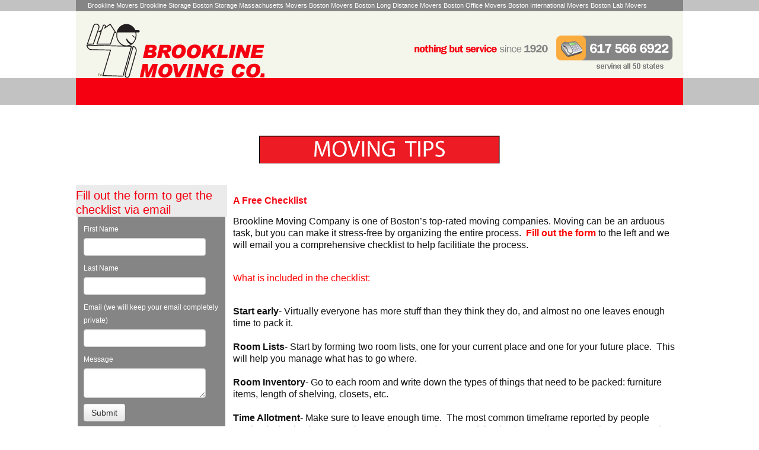

--- FILE ---
content_type: text/html; charset=UTF-8
request_url: https://www.brooklinemoving.com/moving-tips-to-make-your-life-easy
body_size: 6916
content:
<!doctype html><!--[if lt IE 7]> <html class="no-js lt-ie9 lt-ie8 lt-ie7" lang="en"> <![endif]--><!--[if IE 7]>    <html class="no-js lt-ie9 lt-ie8" lang="en">        <![endif]--><!--[if IE 8]>    <html class="no-js lt-ie9" lang="en">               <![endif]--><!--[if gt IE 8]><!--><html class="no-js" lang="en"><!--<![endif]--><head>
    <meta charset="utf-8">
    <meta http-equiv="X-UA-Compatible" content="IE=edge,chrome=1">
    <meta name="author" content="Brookline Moving Co.">
    <meta name="description" content="">
    <meta name="generator" content="HubSpot">
    <title>Moving Tips to make your life Easy</title>
    <link rel="shortcut icon" href="https://www.brooklinemoving.com/hs-fs/favicon.ico">

    
    <meta name="viewport" content="width=device-width, initial-scale=1">

    <script src="/hs/hsstatic/jquery-libs/static-1.1/jquery/jquery-1.7.1.js"></script>
<script>hsjQuery = window['jQuery'];</script>
    <meta property="og:description" content="">
    <meta property="og:title" content="Moving Tips to make your life Easy">
    <meta name="twitter:description" content="">
    <meta name="twitter:title" content="Moving Tips to make your life Easy">

    

    
    <style>
a.cta_button{-moz-box-sizing:content-box !important;-webkit-box-sizing:content-box !important;box-sizing:content-box !important;vertical-align:middle}.hs-breadcrumb-menu{list-style-type:none;margin:0px 0px 0px 0px;padding:0px 0px 0px 0px}.hs-breadcrumb-menu-item{float:left;padding:10px 0px 10px 10px}.hs-breadcrumb-menu-divider:before{content:'›';padding-left:10px}.hs-featured-image-link{border:0}.hs-featured-image{float:right;margin:0 0 20px 20px;max-width:50%}@media (max-width: 568px){.hs-featured-image{float:none;margin:0;width:100%;max-width:100%}}.hs-screen-reader-text{clip:rect(1px, 1px, 1px, 1px);height:1px;overflow:hidden;position:absolute !important;width:1px}
</style>

    

    
<!--  Added by GoogleTagManager integration -->
<script>
var _hsp = window._hsp = window._hsp || [];
window.dataLayer = window.dataLayer || [];
function gtag(){dataLayer.push(arguments);}

var useGoogleConsentModeV2 = true;
var waitForUpdateMillis = 1000;



var hsLoadGtm = function loadGtm() {
    if(window._hsGtmLoadOnce) {
      return;
    }

    if (useGoogleConsentModeV2) {

      gtag('set','developer_id.dZTQ1Zm',true);

      gtag('consent', 'default', {
      'ad_storage': 'denied',
      'analytics_storage': 'denied',
      'ad_user_data': 'denied',
      'ad_personalization': 'denied',
      'wait_for_update': waitForUpdateMillis
      });

      _hsp.push(['useGoogleConsentModeV2'])
    }

    (function(w,d,s,l,i){w[l]=w[l]||[];w[l].push({'gtm.start':
    new Date().getTime(),event:'gtm.js'});var f=d.getElementsByTagName(s)[0],
    j=d.createElement(s),dl=l!='dataLayer'?'&l='+l:'';j.async=true;j.src=
    'https://www.googletagmanager.com/gtm.js?id='+i+dl;f.parentNode.insertBefore(j,f);
    })(window,document,'script','dataLayer','GTM-N8GXCCQ');

    window._hsGtmLoadOnce = true;
};

_hsp.push(['addPrivacyConsentListener', function(consent){
  if(consent.allowed || (consent.categories && consent.categories.analytics)){
    hsLoadGtm();
  }
}]);

</script>

<!-- /Added by GoogleTagManager integration -->

    <link rel="canonical" href="https://www.brooklinemoving.com/moving-tips-to-make-your-life-easy">

<script src="https://www.brooklinemoving.com/hubfs/hub_generated/template_assets/1/2100738923/1744212711701/template_BrooklineMoving_Nov2014-main.js"></script>
<meta property="og:url" content="https://www.brooklinemoving.com/moving-tips-to-make-your-life-easy">
<meta name="twitter:card" content="summary">
<link rel="stylesheet" href="//7052064.fs1.hubspotusercontent-na1.net/hubfs/7052064/hub_generated/template_assets/DEFAULT_ASSET/1767723259071/template_layout.min.css">

<link rel="stylesheet" href="https://www.brooklinemoving.com/hubfs/hub_generated/template_assets/1/2100738843/1744212709986/template_BrooklineMoving_Nov2014-style.css">




    <!-- The style tag has been deprecated. Attached stylesheets are included in the required_head_tags page variable. -->


</head>
<body id="Body" class="cms-migrated two-column-template   hs-content-id-2103413911 hs-landing-page hs-page hs-content-path-moving-tips-to-make-your-life-easy hs-content-name-moving-tips-to-make-your-life-easy  " style="">
<!--  Added by GoogleTagManager integration -->
<noscript><iframe src="https://www.googletagmanager.com/ns.html?id=GTM-N8GXCCQ" height="0" width="0" style="display:none;visibility:hidden"></iframe></noscript>

<!-- /Added by GoogleTagManager integration -->

    <div class="header-container-wrapper">
    <div class="header-container container-fluid">

        <div class="row-fluid-wrapper row-depth-1 row-number-1 ">
        <div class="row-fluid ">
            <div class="span12 widget-span widget-type-global_group " style="" data-widget-type="global_group" data-x="0" data-w="12">
<div class="">        <div class="row-fluid-wrapper row-depth-1 row-number-1 ">
        <div class="row-fluid ">
            <div class="span12 widget-span widget-type-cell custom-C2C2C2-bg custom-header-top" style="" data-widget-type="cell" data-x="0" data-w="12">

                <div class="row-fluid-wrapper row-depth-1 row-number-2 ">
                <div class="row-fluid ">
                    <div class="span12 widget-span widget-type-cell page-center" style="" data-widget-type="cell" data-x="0" data-w="12">

                        <div class="row-fluid-wrapper row-depth-2 row-number-1 ">
                        <div class="row-fluid ">
                            <div class="span12 widget-span widget-type-rich_text custom-header-top-content" style="" data-widget-type="rich_text" data-x="0" data-w="12">
                                <div class="cell-wrapper layout-widget-wrapper">
                                    <span id="hs_cos_wrapper_module_14169614321761107" class="hs_cos_wrapper hs_cos_wrapper_widget hs_cos_wrapper_type_rich_text" style="" data-hs-cos-general-type="widget" data-hs-cos-type="rich_text"><p>Brookline Movers Brookline Storage Boston Storage Massachusetts Movers Boston Movers Boston Long Distance Movers Boston Office Movers Boston International Movers Boston Lab Movers</p></span>
                                </div><!--end layout-widget-wrapper -->
                            </div><!--end widget-span -->
                        </div><!--end row-->
                        </div><!--end row-wrapper -->
                    </div><!--end widget-span -->
            </div><!--end row-->
            </div><!--end row-wrapper -->
        </div><!--end widget-span -->
</div><!--end row-->
</div><!--end row-wrapper -->
<div class="row-fluid-wrapper row-depth-0 row-number-1 ">
<div class="row-fluid ">
    <div class="span12 widget-span widget-type-cell custom-header-logo-bg" style="" data-widget-type="cell" data-x="0" data-w="12">

        <div class="row-fluid-wrapper row-depth-1 row-number-1 ">
        <div class="row-fluid ">
            <div class="span12 widget-span widget-type-cell page-center" style="" data-widget-type="cell" data-x="0" data-w="12">

                <div class="row-fluid-wrapper row-depth-1 row-number-2 ">
                <div class="row-fluid ">
                    <div class="span6 widget-span widget-type-rich_text custom-header-logo" style="" data-widget-type="rich_text" data-x="0" data-w="6">
                        <div class="cell-wrapper layout-widget-wrapper">
                            <span id="hs_cos_wrapper_module_14169617517053109" class="hs_cos_wrapper hs_cos_wrapper_widget hs_cos_wrapper_type_rich_text" style="" data-hs-cos-general-type="widget" data-hs-cos-type="rich_text"><p><a href="//www.brooklinemoving.com/"><img src="https://www.brooklinemoving.com/hs-fs/file-13452926-png/images/sitelogo.png" alt="Brookline movers"></a></p></span>
                        </div><!--end layout-widget-wrapper -->
                    </div><!--end widget-span -->
                    <div class="span6 widget-span widget-type-rich_text custom-header-tag-line" style="" data-widget-type="rich_text" data-x="6" data-w="6">
                        <div class="cell-wrapper layout-widget-wrapper">
                            <span id="hs_cos_wrapper_module_1416961420013829" class="hs_cos_wrapper hs_cos_wrapper_widget hs_cos_wrapper_type_rich_text" style="" data-hs-cos-general-type="widget" data-hs-cos-type="rich_text"><p><img src="https://www.brooklinemoving.com/hs-fs/file-13452934-gif/images/tag_line.gif" alt="boston movers offering nothing but service since 1920"></p></span>
                        </div><!--end layout-widget-wrapper -->
                    </div><!--end widget-span -->
                </div><!--end row-->
                </div><!--end row-wrapper -->
            </div><!--end widget-span -->
    </div><!--end row-->
    </div><!--end row-wrapper -->
</div><!--end widget-span -->
</div><!--end row-->
</div><!--end row-wrapper -->
<div class="row-fluid-wrapper row-depth--1 row-number-1 ">
<div class="row-fluid ">
<div class="span12 widget-span widget-type-cell custom-C2C2C2-bg custom-header-navigation-bg" style="" data-widget-type="cell" data-x="0" data-w="12">

<div class="row-fluid-wrapper row-depth-0 row-number-1 ">
<div class="row-fluid ">
    <div class="span12 widget-span widget-type-cell page-center" style="" data-widget-type="cell" data-x="0" data-w="12">

        <div class="row-fluid-wrapper row-depth-1 row-number-1 ">
        <div class="row-fluid ">
            <div class="span12 widget-span widget-type-menu custom-menu-primary widget-type-classic_menu" style="" data-widget-type="menu" data-x="0" data-w="12">
                <div class="cell-wrapper layout-widget-wrapper">
                    <span id="hs_cos_wrapper_module_13884994340213" class="hs_cos_wrapper hs_cos_wrapper_widget hs_cos_wrapper_type_menu" style="" data-hs-cos-general-type="widget" data-hs-cos-type="menu"><div id="hs_menu_wrapper_module_13884994340213" class="hs-menu-wrapper active-branch flyouts hs-menu-flow-horizontal" role="navigation" data-sitemap-name="migrated-classic-cms-sitemap" data-menu-id="2579018815" aria-label="Navigation Menu">
 <ul role="menu" class="active-branch">
  <li class="hs-menu-item hs-menu-depth-1" role="none"><a href="https://www.brooklinemoving.com" role="menuitem">HOME</a></li>
  <li class="hs-menu-item hs-menu-depth-1 hs-item-has-children" role="none"><a href="https://www.brooklinemoving.com/services" aria-haspopup="true" aria-expanded="false" role="menuitem">SERVICES</a>
   <ul role="menu" class="hs-menu-children-wrapper">
    <li class="hs-menu-item hs-menu-depth-2" role="none"><a href="https://www.brooklinemoving.com/services/moving/residential-moving" role="menuitem">Residential Moving</a></li>
    <li class="hs-menu-item hs-menu-depth-2" role="none"><a href="https://www.brooklinemoving.com/boston-long-distance-movers" role="menuitem">Long Distance Movers</a></li>
    <li class="hs-menu-item hs-menu-depth-2" role="none"><a href="https://www.brooklinemoving.com/services/moving/commercial-moving" role="menuitem">Commercial Moving</a></li>
    <li class="hs-menu-item hs-menu-depth-2 hs-item-has-children" role="none"><a href="https://www.brooklinemoving.com/services/moving/international-moving" role="menuitem">International Moving</a>
     <ul role="menu" class="hs-menu-children-wrapper">
      <li class="hs-menu-item hs-menu-depth-3" role="none"><a href="https://www.brooklinemoving.com/international-moving-cost" role="menuitem">International Moving Cost</a></li>
     </ul></li>
    <li class="hs-menu-item hs-menu-depth-2" role="none"><a href="https://www.brooklinemoving.com/services/moving" role="menuitem">Moving Services</a></li>
    <li class="hs-menu-item hs-menu-depth-2" role="none"><a href="https://www.brooklinemoving.com/senior-moving" role="menuitem">Senior Moving</a></li>
    <li class="hs-menu-item hs-menu-depth-2 hs-item-has-children" role="none"><a href="https://www.brooklinemoving.com/services/packing-services" role="menuitem">Packing Services</a>
     <ul role="menu" class="hs-menu-children-wrapper">
      <li class="hs-menu-item hs-menu-depth-3" role="none"><a href="https://www.brooklinemoving.com/services/packing/crating-services" role="menuitem">Crating Services</a></li>
      <li class="hs-menu-item hs-menu-depth-3" role="none"><a href="https://www.brooklinemoving.com/purchase-packing-materials" role="menuitem">Packing Materials</a></li>
     </ul></li>
    <li class="hs-menu-item hs-menu-depth-2" role="none"><a href="https://www.brooklinemoving.com/services/storage" role="menuitem">Storage Services</a></li>
    <li class="hs-menu-item hs-menu-depth-2" role="none"><a href="https://www.brooklinemoving.com/boston-movers-0" role="menuitem">Boston Movers</a></li>
    <li class="hs-menu-item hs-menu-depth-2" role="none"><a href="https://www.brooklinemoving.com/services/storage/warehouse-distribution" role="menuitem">Warehousing &amp; Distribution</a></li>
   </ul></li>
  <li class="hs-menu-item hs-menu-depth-1 hs-item-has-children active-branch" role="none"><a href="https://www.brooklinemoving.com/move-planning" aria-haspopup="true" aria-expanded="false" role="menuitem">MOVE PLANNING</a>
   <ul role="menu" class="hs-menu-children-wrapper active-branch">
    <li class="hs-menu-item hs-menu-depth-2 active active-branch" role="none"><a href="https://www.brooklinemoving.com/moving-tips-to-make-your-life-easy" role="menuitem">Moving Tips to make your life Easy</a></li>
    <li class="hs-menu-item hs-menu-depth-2" role="none"><a href="https://www.brooklinemoving.com/relocation-services-cost-calculations" role="menuitem">Relocation Services Cost Calculations</a></li>
    <li class="hs-menu-item hs-menu-depth-2" role="none"><a href="https://www.brooklinemoving.com/How-to-pick-the-right-mover-free-checklist" role="menuitem">How to Pick the right mover</a></li>
    <li class="hs-menu-item hs-menu-depth-2" role="none"><a href="https://www.brooklinemoving.com/declaration-of-value" role="menuitem">Declaration Of Value</a></li>
    <li class="hs-menu-item hs-menu-depth-2" role="none"><a href="https://www.brooklinemoving.com/purchase-packing-materials" role="menuitem">Packing Materials</a></li>
    <li class="hs-menu-item hs-menu-depth-2 hs-item-has-children" role="none"><a href="https://www.brooklinemoving.com/packing-tips" role="menuitem">General Packing Tips</a>
     <ul role="menu" class="hs-menu-children-wrapper">
      <li class="hs-menu-item hs-menu-depth-3" role="none"><a href="https://www.brooklinemoving.com/how-to-pack-dishes" role="menuitem">How To Pack Dishes</a></li>
     </ul></li>
    <li class="hs-menu-item hs-menu-depth-2" role="none"><a href="https://www.brooklinemoving.com/special-offers" role="menuitem">Special Offers</a></li>
    <li class="hs-menu-item hs-menu-depth-2" role="none"><a href="https://www.brooklinemoving.com/change-of-address-form" role="menuitem">Change Of Address Form</a></li>
   </ul></li>
  <li class="hs-menu-item hs-menu-depth-1 hs-item-has-children" role="none"><a href="https://www.brooklinemoving.com/related-services" aria-haspopup="true" aria-expanded="false" role="menuitem">RELATED SERVICES</a>
   <ul role="menu" class="hs-menu-children-wrapper">
    <li class="hs-menu-item hs-menu-depth-2" role="none"><a href="https://www.brooklinemoving.com/related-services-partners" role="menuitem">Partners</a></li>
    <li class="hs-menu-item hs-menu-depth-2" role="none"><a href="https://www.brooklinemoving.com/donating-unwanted-items" role="menuitem">Donating Unwanted Items</a></li>
   </ul></li>
  <li class="hs-menu-item hs-menu-depth-1 hs-item-has-children" role="none"><a href="https://www.brooklinemoving.com/about-us" aria-haspopup="true" aria-expanded="false" role="menuitem">ABOUT US</a>
   <ul role="menu" class="hs-menu-children-wrapper">
    <li class="hs-menu-item hs-menu-depth-2" role="none"><a href="https://www.brooklinemoving.com/about-us/overview" role="menuitem">Overview</a></li>
    <li class="hs-menu-item hs-menu-depth-2" role="none"><a href="https://www.brooklinemoving.com/about-us/our-history" role="menuitem">Our History</a></li>
    <li class="hs-menu-item hs-menu-depth-2" role="none"><a href="https://www.brooklinemoving.com/about-us/our-mission" role="menuitem">Our Mission / Philosophy</a></li>
    <li class="hs-menu-item hs-menu-depth-2" role="none"><a href="/testimonials" role="menuitem">Testimonials</a></li>
    <li class="hs-menu-item hs-menu-depth-2" role="none"><a href="https://www.brooklinemoving.com/contact" role="menuitem">Contact Us</a></li>
   </ul></li>
  <li class="hs-menu-item hs-menu-depth-1 hs-item-has-children" role="none"><a href="https://www.brooklinemoving.com/moving-company-reviews" aria-haspopup="true" aria-expanded="false" role="menuitem">REVIEWS</a>
   <ul role="menu" class="hs-menu-children-wrapper">
    <li class="hs-menu-item hs-menu-depth-2" role="none"><a href="//www.brooklinemoving.com/moving-company-reviews/" role="menuitem">Read our Reviews</a></li>
    <li class="hs-menu-item hs-menu-depth-2" role="none"><a href="//www.brooklinemoving.com/moving-company-reviews/" role="menuitem">Testimonials</a></li>
    <li class="hs-menu-item hs-menu-depth-2" role="none"><a href="https://www.brooklinemoving.com/press-releases" role="menuitem">Press Releases</a></li>
   </ul></li>
  <li class="hs-menu-item hs-menu-depth-1" role="none"><a href="//brooklinemoving.hs-sites.com/movers-blog" role="menuitem">MOVING BLOG</a></li>
 </ul>
</div></span>
                </div><!--end layout-widget-wrapper -->
            </div><!--end widget-span -->
        </div><!--end row-->
        </div><!--end row-wrapper -->
    </div><!--end widget-span -->
</div><!--end row-->
</div><!--end row-wrapper -->
</div><!--end widget-span -->
</div><!--end row-->
</div><!--end row-wrapper -->
</div>
            </div><!--end widget-span -->
        </div><!--end row-->
        </div><!--end row-wrapper -->

    </div><!--end header -->
</div><!--end header wrapper -->

<div class="body-container-wrapper">
    <div class="body-container container-fluid">

        <div class="row-fluid-wrapper row-depth-1 row-number-1 ">
        <div class="row-fluid ">
            <div class="site-page two-column-left">
            <div class="span12 widget-span widget-type-cell content-wrapper" style="" data-widget-type="cell" data-x="0" data-w="12">

                <div class="row-fluid-wrapper row-depth-1 row-number-2 ">
                <div class="row-fluid ">
                    <div class="span12 widget-span widget-type-cell page-center" style="" data-widget-type="cell" data-x="0" data-w="12">

                        <div class="row-fluid-wrapper row-depth-2 row-number-1 ">
                        <div class="row-fluid ">
                            <div class="span12 widget-span widget-type-cell top-content page-center" style="" data-widget-type="cell" data-x="0" data-w="12">

                                <div class="row-fluid-wrapper row-depth-3 row-number-1 ">
                                <div class="row-fluid ">
                                    <div class="span12 widget-span widget-type-widget_container top-pane-container" style="" data-widget-type="widget_container" data-x="0" data-w="12">
                                        <span id="hs_cos_wrapper_toppane" class="hs_cos_wrapper hs_cos_wrapper_widget_container hs_cos_wrapper_type_widget_container" style="" data-hs-cos-general-type="widget_container" data-hs-cos-type="widget_container"><div id="hs_cos_wrapper_widget_707221" class="hs_cos_wrapper hs_cos_wrapper_widget hs_cos_wrapper_type_rich_text" style="" data-hs-cos-general-type="widget" data-hs-cos-type="rich_text"><p>&nbsp;</p>
<p><img alt="moving-tips" border="0" class="alignCenter" id="img-1384539704510" src="https://www.brooklinemoving.com/hs-fs/file-381758496-png/images/moving_tips.png" style="display: block; margin-left: auto; margin-right: auto;"></p></div></span>
                                    </div><!--end widget-span -->
                                </div><!--end row-->
                                </div><!--end row-wrapper -->
                            </div><!--end widget-span -->
                    </div><!--end row-->
                    </div><!--end row-wrapper -->
                    <div class="row-fluid-wrapper row-depth-2 row-number-1 ">
                    <div class="row-fluid ">
                        <div class="span12 widget-span widget-type-cell middle-content page-center" style="" data-widget-type="cell" data-x="0" data-w="12">

                            <div class="row-fluid-wrapper row-depth-2 row-number-2 ">
                            <div class="row-fluid ">
                                <div class="span9 widget-span widget-type-widget_container main-content main-content-left-right" style="" data-widget-type="widget_container" data-x="0" data-w="9">
                                    <span id="hs_cos_wrapper_contentpane" class="hs_cos_wrapper hs_cos_wrapper_widget_container hs_cos_wrapper_type_widget_container" style="" data-hs-cos-general-type="widget_container" data-hs-cos-type="widget_container"><div id="hs_cos_wrapper_widget_432463" class="hs_cos_wrapper hs_cos_wrapper_widget hs_cos_wrapper_type_rich_text" style="" data-hs-cos-general-type="widget" data-hs-cos-type="rich_text"><h1>A Free Checklist</h1>
<p>Brookline Moving Company is one of Boston’s top-rated moving companies. Moving can be an arduous task, but you can make it stress-free by organizing the entire process.&nbsp;<span style="color: #ff0000;"><strong> Fill out the form</strong></span> to the left and we will email you a comprehensive checklist to help facilitiate the process.</p>
<p><br><span style="color: #ff0000;">What is included in the checklist:</span></p>
<p><br><strong>Start early</strong>- Virtually everyone has more stuff than they think they do, and almost no one leaves enough time to pack it.<br><br><strong>Room Lists</strong>- Start by forming two room lists, one for your current place and one for your future place.&nbsp; This will help you manage what has to go where.<br><br><strong>Room Inventory</strong>- Go to each room and write down the types of things that need to be packed: furniture items, length of shelving, closets, etc. <br><br><strong>Time Allotment</strong>- Make sure to leave enough time.&nbsp; The most common timeframe reported by people moving is that it takes a month to pack.&nbsp; One study reported that it takes 4-5 hours to pack an average dorm room, so that should give you an idea of what’s involved.<br><br><strong>Calendar</strong>- Pull out a calendar and plan by day when each room will be completed.<br><br><strong>Delegation</strong>- If you’re moving with family members, agree with them exactly while tasks they will be doing and the date they will be finished.<br><br><strong>Track your progress</strong>- at least once per week track where you are against the date on the calendar.&nbsp; Revise your plan if you’re falling behind.</p>
<p>&nbsp;</p>
<p><strong><span style="color: #ff0000;">&nbsp;Discounts:</span></strong></p>
<p>"Like" us on Facebook or "+1" our google profile and get a <span style="color: #ff0000;"><strong>20% discount</strong></span> on packing materials or packing services!</p></div>
<div id="hs_cos_wrapper_widget_707210" class="hs_cos_wrapper hs_cos_wrapper_widget hs_cos_wrapper_type_follow_me" style="" data-hs-cos-general-type="widget" data-hs-cos-type="follow_me"><div style=""><a href="http://www.youtube.com/user/brooklinemovingco" class="fm_button fm_youtube" target="_blank"><span style="filter:progid:DXImageTransform.Microsoft.AlphaImageLoader(src='http://static.hsappstatic.net/social_shared/static-2.4560/img/followme/icon_youtube.png', sizingMethod='scale');  width: 32px; height: 32px; display:inline-block;cursor:pointer;  background-image:url('http://static.hsappstatic.net/social_shared/static-2.4560/img/followme/icon_youtube.png'); _background-image:none;" title="Follow us on YouTube"></span></a><a href="http://www.linkedin.com/in/brooklinemoving" class="fm_button fm_default" target="_blank"><span style="filter:progid:DXImageTransform.Microsoft.AlphaImageLoader(src='http://static.hsappstatic.net/social_shared/static-2.4560/img/followme/icon_default.png', sizingMethod='scale');  width: 32px; height: 32px; display:inline-block;cursor:pointer;  background-image:url('http://static.hsappstatic.net/social_shared/static-2.4560/img/followme/icon_default.png'); _background-image:none;" title="Follow us on http://www.linkedin.com/in/brooklinemoving"></span></a><a href="https://twitter.com/BrooklineMoving" class="fm_button fm_twitter" target="_blank"><span style="filter:progid:DXImageTransform.Microsoft.AlphaImageLoader(src='http://static.hsappstatic.net/social_shared/static-2.4560/img/followme/icon_twitter.png', sizingMethod='scale');  width: 32px; height: 32px; display:inline-block;cursor:pointer;  background-image:url('http://static.hsappstatic.net/social_shared/static-2.4560/img/followme/icon_twitter.png'); _background-image:none;" title="Follow us on Twitter"></span></a></div></div></span>
                                </div><!--end widget-span -->
                                <div class="span3 widget-span widget-type-cell sidebar left sidebar-content-left-right" style="" data-widget-type="cell" data-x="9" data-w="3">

                                    <div class="row-fluid-wrapper row-depth-3 row-number-1 ">
                                    <div class="row-fluid ">
                                        <div class="span12 widget-span widget-type-widget_container " style="" data-widget-type="widget_container" data-x="0" data-w="12">
                                            <span id="hs_cos_wrapper_leftpane" class="hs_cos_wrapper hs_cos_wrapper_widget_container hs_cos_wrapper_type_widget_container" style="" data-hs-cos-general-type="widget_container" data-hs-cos-type="widget_container"><div id="hs_cos_wrapper_widget_432470" class="hs_cos_wrapper hs_cos_wrapper_widget hs_cos_wrapper_type_form" style="" data-hs-cos-general-type="widget" data-hs-cos-type="form"><div class="block"><h3 id="hs_cos_wrapper_widget_432470_title" class="hs_cos_wrapper form-title" data-hs-cos-general-type="widget_field" data-hs-cos-type="text">Fill out the form to get the checklist via email</h3>

<div id="hs_form_target_widget_432470"></div>









</div></div></span>
                                        </div><!--end widget-span -->
                                    </div><!--end row-->
                                    </div><!--end row-wrapper -->
                                </div><!--end widget-span -->
                        </div><!--end row-->
                        </div><!--end row-wrapper -->
                    </div><!--end widget-span -->
            </div><!--end row-->
            </div><!--end row-wrapper -->
            <div class="row-fluid-wrapper row-depth-1 row-number-1 ">
            <div class="row-fluid ">
                <div class="span12 widget-span widget-type-cell bottom-content page-center" style="" data-widget-type="cell" data-x="0" data-w="12">

                    <div class="row-fluid-wrapper row-depth-2 row-number-1 ">
                    <div class="row-fluid ">
                        <div class="span12 widget-span widget-type-widget_container bottom-pane-container" style="" data-widget-type="widget_container" data-x="0" data-w="12">
                            <span id="hs_cos_wrapper_bottompane" class="hs_cos_wrapper hs_cos_wrapper_widget_container hs_cos_wrapper_type_widget_container" style="" data-hs-cos-general-type="widget_container" data-hs-cos-type="widget_container"></span>
                        </div><!--end widget-span -->
                    </div><!--end row-->
                    </div><!--end row-wrapper -->
                </div><!--end widget-span -->
        </div><!--end row-->
        </div><!--end row-wrapper -->
    </div><!--end widget-span -->
</div><!--end row-->
</div><!--end row-wrapper -->
</div><!--end widget-span -->
</div>
</div><!--end row-->
</div><!--end row-wrapper -->

    </div><!--end body -->
</div><!--end body wrapper -->

<div class="footer-container-wrapper">
    <div class="footer-container container-fluid">

        <div class="row-fluid-wrapper row-depth-1 row-number-1 ">
        <div class="row-fluid ">
            <div class="span12 widget-span widget-type-global_group " style="" data-widget-type="global_group" data-x="0" data-w="12">
<div class="">        <div class="row-fluid-wrapper row-depth-1 row-number-1 ">
        <div class="row-fluid ">
            <div class="span12 widget-span widget-type-cell custom-C2C2C2-bg custom-footer-bg" style="" data-widget-type="cell" data-x="0" data-w="12">

                <div class="row-fluid-wrapper row-depth-1 row-number-2 ">
                <div class="row-fluid ">
                    <div class="span12 widget-span widget-type-cell page-center" style="" data-widget-type="cell" data-x="0" data-w="12">

                        <div class="row-fluid-wrapper row-depth-2 row-number-1 ">
                        <div class="row-fluid ">
                            <div class="span12 widget-span widget-type-rich_text custom-footer-content" style="" data-widget-type="rich_text" data-x="0" data-w="12">
                                <div class="cell-wrapper layout-widget-wrapper">
                                    <span id="hs_cos_wrapper_module_14169620319044728" class="hs_cos_wrapper hs_cos_wrapper_widget hs_cos_wrapper_type_rich_text" style="" data-hs-cos-general-type="widget" data-hs-cos-type="rich_text"><p><a href="//www.brooklinemoving.com/">HOME</a> <span> | </span> <a href="//www.brooklinemoving.com/services/">SERVICES</a> <span> | </span> <a href="//www.brooklinemoving.com/move-planning/">MOVE PLANNING</a> <span> | </span> <a href="//www.brooklinemoving.com/related-services/">RELATED SERVICES</a> <span> | </span> <a href="//www.brooklinemoving.com/about-us/">ABOUT US</a> <span> | </span> <a href="//www.brooklinemoving.com/moving-company-reviews/">REVIEWS</a> <span> | </span> <a href="//www.brooklinemoving.com/movers-blog/">MOVING BLOG</a></p>
<p><a href="//www.brooklinemoving.com/termsofuse">Terms and conditions</a> | <a href="//www.brooklinemoving.com/privacy">Privacy Policy</a> | <a href="//www.brooklinemoving.com/Sitemap">Sitemap</a></p>
<p>© 2014 Brookline Moving Company. All Rights Reserved.</p></span>
                                </div><!--end layout-widget-wrapper -->
                            </div><!--end widget-span -->
                        </div><!--end row-->
                        </div><!--end row-wrapper -->
                    </div><!--end widget-span -->
            </div><!--end row-->
            </div><!--end row-wrapper -->
        </div><!--end widget-span -->
</div><!--end row-->
</div><!--end row-wrapper -->
</div>
            </div><!--end widget-span -->
        </div><!--end row-->
        </div><!--end row-wrapper -->

    </div><!--end footer -->
</div><!--end footer wrapper -->


    
<!-- HubSpot performance collection script -->
<script defer src="/hs/hsstatic/content-cwv-embed/static-1.1293/embed.js"></script>
<script src="/hs/hsstatic/keyboard-accessible-menu-flyouts/static-1.17/bundles/project.js"></script>

    <!--[if lte IE 8]>
    <script charset="utf-8" src="https://js.hsforms.net/forms/v2-legacy.js"></script>
    <![endif]-->

<script data-hs-allowed="true" src="/_hcms/forms/v2.js"></script>

    <script data-hs-allowed="true">
        var options = {
            portalId: '22870',
            formId: '2eae220d-b3ee-4349-8f5f-e5749fee55e6',
            formInstanceId: '5999',
            
            pageId: '218090',
            
            region: 'na1',
            
            
            
            
            pageName: "Moving Tips to make your life Easy",
            
            
            
            inlineMessage: "<h3>Thank you for your input!<\/h3><div><p>We have received your message, be assured we will be in touch with you very shortly!<\/p>\n<p><em>Please add BMC to your Safe Senders List to ensure our email don't go to your SPAM\/JUNK folder!\u00A0 Instructions: http:\/\/www.safesenderslist.com\/<\/em><\/p>\n<p>Best Regards,<\/p>\n<p>Brookline Moving Company<\/p>\n<p><a href=\"http:\/\/www.brooklinemoving.com\/\" target=\"_blank\" title=\"www.BrooklineMoving.com\">www.BrooklineMoving.com<\/a><\/p>\n<p>617.566.6922<\/p><\/div>",
            
            
            rawInlineMessage: "<h3>Thank you for your input!<\/h3><div><p>We have received your message, be assured we will be in touch with you very shortly!<\/p>\n<p><em>Please add BMC to your Safe Senders List to ensure our email don't go to your SPAM\/JUNK folder!\u00A0 Instructions: http:\/\/www.safesenderslist.com\/<\/em><\/p>\n<p>Best Regards,<\/p>\n<p>Brookline Moving Company<\/p>\n<p><a href=\"http:\/\/www.brooklinemoving.com\/\" target=\"_blank\" title=\"www.BrooklineMoving.com\">www.BrooklineMoving.com<\/a><\/p>\n<p>617.566.6922<\/p><\/div>",
            
            
            hsFormKey: "623c0a36e2040d00f96c33ef26d4c3dd",
            
            
            css: '',
            target: '#hs_form_target_widget_432470',
            
            
            
            
            
            
            
            contentType: "landing-page",
            
            
            
            formsBaseUrl: '/_hcms/forms/',
            
            
            
            formData: {
                cssClass: 'hs-form stacked hs-custom-form'
            }
        };

        options.getExtraMetaDataBeforeSubmit = function() {
            var metadata = {};
            

            if (hbspt.targetedContentMetadata) {
                var count = hbspt.targetedContentMetadata.length;
                var targetedContentData = [];
                for (var i = 0; i < count; i++) {
                    var tc = hbspt.targetedContentMetadata[i];
                     if ( tc.length !== 3) {
                        continue;
                     }
                     targetedContentData.push({
                        definitionId: tc[0],
                        criterionId: tc[1],
                        smartTypeId: tc[2]
                     });
                }
                metadata["targetedContentMetadata"] = JSON.stringify(targetedContentData);
            }

            return metadata;
        };

        hbspt.forms.create(options);
    </script>


<!-- Start of HubSpot Analytics Code -->
<script type="text/javascript">
var _hsq = _hsq || [];
_hsq.push(["setContentType", "landing-page"]);
_hsq.push(["setCanonicalUrl", "https:\/\/www.brooklinemoving.com\/moving-tips-to-make-your-life-easy"]);
_hsq.push(["setPageId", "218090"]);
_hsq.push(["setContentMetadata", {
    "contentPageId": 2103413911,
    "legacyPageId": "218090",
    "contentFolderId": null,
    "contentGroupId": null,
    "abTestId": null,
    "languageVariantId": 2103413911,
    "languageCode": null,
    
    
}]);
</script>

<script type="text/javascript" id="hs-script-loader" async defer src="/hs/scriptloader/22870.js"></script>
<!-- End of HubSpot Analytics Code -->


<script type="text/javascript">
var hsVars = {
    render_id: "b21d5bf8-cefc-446b-aa11-8f37fa7aa99b",
    ticks: 1767755603089,
    page_id: 2103413911,
    
    content_group_id: 0,
    portal_id: 22870,
    app_hs_base_url: "https://app.hubspot.com",
    cp_hs_base_url: "https://cp.hubspot.com",
    language: "en",
    analytics_page_type: "landing-page",
    scp_content_type: "",
    
    analytics_page_id: "218090",
    category_id: 1,
    folder_id: 0,
    is_hubspot_user: false
}
</script>


<script defer src="/hs/hsstatic/HubspotToolsMenu/static-1.432/js/index.js"></script>

<!--Hubspot Migration Assets-->
<!--migrated from CMS footer_html -->
<meta name="y_key" content="51d07c5e9876e7c0">

<script type="text/javascript">
adroll_adv_id = "GUQ67GJFSFFURPDANJ2763";
adroll_pix_id = "EDXFRG6IKND55EDGNNJ2XZ";
(function () {
var oldonload = window.onload;
window.onload = function(){
   __adroll_loaded=true;
   var scr = document.createElement("script");
   var host = (("https:" == document.location.protocol) ? "https://s.adroll.com" : "http://a.adroll.com");
   scr.setAttribute('async', 'true');
   scr.type = "text/javascript";
   scr.src = host + "/j/roundtrip.js";
   ((document.getElementsByTagName('head') || [null])[0] ||
    document.getElementsByTagName('script')[0].parentNode).appendChild(scr);
   if(oldonload){oldonload()}};
}());
</script>
<!--End Hubspot Migration Assets-->

<style>div.widget-type-classic_menu { display: none !important } /*hidden because of migrated CMS Hide Navigation settings*/</style>

    <!-- Generated by the HubSpot Template Builder - template version 1.03 -->

</body></html>

--- FILE ---
content_type: text/css
request_url: https://www.brooklinemoving.com/hubfs/hub_generated/template_assets/1/2100738843/1744212709986/template_BrooklineMoving_Nov2014-style.css
body_size: 18157
content:
/* @import url('http://example.com/example_style.css'); */

/**
 * CSS @imports must be at the top of the file.      
 * Add them above this section.                             
 */



/* ==========================================================================
   HS COS Boilerplate v1.4.0                                
   ========================================================================== */

/* This responsive framework is required for all styles. */
/* Responsive Grid */

.row-fluid {
    width: 100%;
    *zoom: 1;
}

.row-fluid:before, .row-fluid:after {
    display: table;
    content: "";
}

.row-fluid:after {
    clear: both;
}

.row-fluid [class*="span"] {
    display: block;
    float: left;
    width: 100%;
    min-height: 28px;
    margin-left: 2.127659574%;
    *margin-left: 2.0744680846382977%;
    -webkit-box-sizing: border-box;
    -moz-box-sizing: border-box;
    -ms-box-sizing: border-box;
    box-sizing: border-box;
}

.row-fluid [class*="span"]:first-child {
    margin-left: 0;
}

.row-fluid .span12 {
    width: 99.99999998999999%;
    *width: 99.94680850063828%;
}

.row-fluid .span11 {
    width: 91.489361693%;
    *width: 91.4361702036383%;
}

.row-fluid .span10 {
    width: 82.97872339599999%;
    *width: 82.92553190663828%;
}

.row-fluid .span9 {
    width: 74.468085099%;
    *width: 74.4148936096383%;
}

.row-fluid .span8 {
    width: 65.95744680199999%;
    *width: 65.90425531263828%;
}

.row-fluid .span7 {
    width: 57.446808505%;
    *width: 57.3936170156383%;
}

.row-fluid .span6 {
    width: 48.93617020799999%;
    *width: 48.88297871863829%;
}

.row-fluid .span5 {
    width: 40.425531911%;
    *width: 40.3723404216383%;
}

.row-fluid .span4 {
    width: 31.914893614%;
    *width: 31.8617021246383%;
}

.row-fluid .span3 {
    width: 23.404255317%;
    *width: 23.3510638276383%;
}

.row-fluid .span2 {
    width: 14.89361702%;
    *width: 14.8404255306383%;
}

.row-fluid .span1 {
    width: 6.382978723%;
    *width: 6.329787233638298%;
}

.container-fluid {
    *zoom: 1;
}

.container-fluid:before, .container-fluid:after {
    display: table;
    content: "";
}

.container-fluid:after {
    clear: both;
}

@media (max-width: 767px) {
    .row-fluid {
        width: 100%;
    }

    .row-fluid [class*="span"] {
        display: block;
        float: none;
        width: auto;
        margin-left: 0;
    }
}

@media (min-width: 768px) and (max-width: 1139px) {
    .row-fluid {
        width: 100%;
        *zoom: 1;
    }

    .row-fluid:before, .row-fluid:after {
        display: table;
        content: "";
    }

    .row-fluid:after {
        clear: both;
    }

    .row-fluid [class*="span"] {
        display: block;
        float: left;
        width: 100%;
        min-height: 28px;
        margin-left: 2.762430939%;
        *margin-left: 2.709239449638298%;
        -webkit-box-sizing: border-box;
        -moz-box-sizing: border-box;
        -ms-box-sizing: border-box;
        box-sizing: border-box;
    }

    .row-fluid [class*="span"]:first-child {
        margin-left: 0;
    }

    .row-fluid .span12 {
        width: 99.999999993%;
        *width: 99.9468085036383%;
    }

    .row-fluid .span11 {
        width: 91.436464082%;
        *width: 91.38327259263829%;
    }

    .row-fluid .span10 {
        width: 82.87292817100001%;
        *width: 82.8197366816383%;
    }

    .row-fluid .span9 {
        width: 74.30939226%;
        *width: 74.25620077063829%;
    }

    .row-fluid .span8 {
        width: 65.74585634900001%;
        *width: 65.6926648596383%;
    }

    .row-fluid .span7 {
        width: 57.182320438000005%;
        *width: 57.129128948638304%;
    }

    .row-fluid .span6 {
        width: 48.618784527%;
        *width: 48.5655930376383%;
    }

    .row-fluid .span5 {
        width: 40.055248616%;
        *width: 40.0020571266383%;
    }

    .row-fluid .span4 {
        width: 31.491712705%;
        *width: 31.4385212156383%;
    }

    .row-fluid .span3 {
        width: 22.928176794%;
        *width: 22.874985304638297%;
    }

    .row-fluid .span2 {
        width: 14.364640883%;
        *width: 14.311449393638298%;
    }

    .row-fluid .span1 {
        width: 5.801104972%;
        *width: 5.747913482638298%;
    }
}

@media (min-width: 1280px) {
    .row-fluid {
        width: 100%;
        *zoom: 1;
    }

    .row-fluid:before, .row-fluid:after {
        display: table;
        content: "";
    }

    .row-fluid:after {
        clear: both;
    }

    .row-fluid [class*="span"] {
        display: block;
        float: left;
        width: 100%;
        min-height: 28px;
        margin-left: 2.564102564%;
        *margin-left: 2.510911074638298%;
        -webkit-box-sizing: border-box;
        -moz-box-sizing: border-box;
        -ms-box-sizing: border-box;
        box-sizing: border-box;
    }

    .row-fluid [class*="span"]:first-child {
        margin-left: 0;
    }

    .row-fluid .span12 {
        width: 100%;
        *width: 99.94680851063829%;
    }

    .row-fluid .span11 {
        width: 91.45299145300001%;
        *width: 91.3997999636383%;
    }

    .row-fluid .span10 {
        width: 82.905982906%;
        *width: 82.8527914166383%;
    }

    .row-fluid .span9 {
        width: 74.358974359%;
        *width: 74.30578286963829%;
    }

    .row-fluid .span8 {
        width: 65.81196581200001%;
        *width: 65.7587743226383%;
    }

    .row-fluid .span7 {
        width: 57.264957265%;
        *width: 57.2117657756383%;
    }

    .row-fluid .span6 {
        width: 48.717948718%;
        *width: 48.6647572286383%;
    }

    .row-fluid .span5 {
        width: 40.170940171000005%;
        *width: 40.117748681638304%;
    }

    .row-fluid .span4 {
        width: 31.623931624%;
        *width: 31.5707401346383%;
    }

    .row-fluid .span3 {
        width: 23.076923077%;
        *width: 23.0237315876383%;
    }

    .row-fluid .span2 {
        width: 14.529914530000001%;
        *width: 14.4767230406383%;
    }

    .row-fluid .span1 {
        width: 5.982905983%;
        *width: 5.929714493638298%;
    }
}

/* Clearfix */

.clearfix {
    *zoom: 1;
}

.clearfix:before, .clearfix:after {
    display: table;
    content: "";
}

.clearfix:after {
    clear: both;
}

/* Visibilty Classes */

.hide {
    display: none;
}

.show {
    display: block;
}

.invisible {
    visibility: hidden;
}

.hidden {
    display: none;
    visibility: hidden;
}

/* Responsive Visibilty Classes */

.visible-phone {
    display: none !important;
}

.visible-tablet {
    display: none !important;
}

.hidden-desktop {
    display: none !important;
}

@media (max-width: 767px) {
    .visible-phone {
        display: inherit !important;
    }

    .hidden-phone {
        display: none !important;
    }

    .hidden-desktop {
        display: inherit !important;
    }

    .visible-desktop {
        display: none !important;
    }
}

@media (min-width: 768px) and (max-width: 1139px) {
    .visible-tablet {
        display: inherit !important;
    }

    .hidden-tablet {
        display: none !important;
    }

    .hidden-desktop {
        display: inherit !important;
    }

    .visible-desktop {
        display: none !important ;
    }
}
/* Images */
img {
    max-width: 100%;
    border: 0;
    -ms-interpolation-mode: bicubic;
    vertical-align: bottom; /* Suppress the space beneath the baseline */
}

img.alignRight{
    margin: 0 0 5px 15px;
}

img.alignLeft{
    margin: 0 15px 5px 0;
}

/* Reduces min-height on bootstrap structure */
.row-fluid [class*="span"] { min-height: 1px; }

/* Blog Social Sharing */
.hs-blog-social-share .hs-blog-social-share-list {
  margin: 0;
}
.hs-blog-social-share .hs-blog-social-share-list .hs-blog-social-share-item {
  height: 30px;
}
@media (max-width: 479px){
.hs-blog-social-share .hs-blog-social-share-list .hs-blog-social-share-item:nth-child(2) {
    float: none !important; /* Stack social icons into two rows on phones */
  }
}
.hs-blog-social-share .hs-blog-social-share-list .hs-blog-social-share-item .fb-like > span{
  vertical-align: top !important; /* Aligns Facebook icon with other social media icons */
}

/* Videos */
video {
    max-width: 100%;
    height: auto;
}

/* Date Picker */
#calroot {
    width: 202px !important;
    line-height: normal;
}
#calroot,
#calroot *,
#calroot *:before,
#calroot *:after {
    -webkit-box-sizing: content-box;
    -moz-box-sizing: content-box;
    box-sizing: content-box;
}
 
#calroot select {
    min-height: 0 !important;
    padding: 1px 2px !important;
    font-family: "Lucida Grande", "Lucida Sans Unicode", "Bitstream Vera Sans", "Trebuchet MS", Verdana, sans-serif !important;
    font-size: 10px !important;
    line-height: 18px !important;
    font-weight: normal !important;
}
 
#caldays {
    margin-bottom: 4px;
}

/* Embed Container (iFrame, Object, Embed) */
.hs-responsive-embed {
    position: relative;
    height: 0;
    overflow: hidden;
    padding-top: 0;
    padding-left: 0;
    padding-right: 0;
}
.hs-responsive-embed iframe, 
.hs-responsive-embed object, 
.hs-responsive-embed embed {
    position: absolute;
    top: 0;
    left: 0;
    width: 100%;
    height: 100%;
    border: 0;
}
.hs-responsive-embed,
.hs-responsive-embed.hs-responsive-embed-youtube,
.hs-responsive-embed.hs-responsive-embed-wistia,
.hs-responsive-embed.hs-responsive-embed-vimeo {
    padding-bottom: 56.25%;
}
.hs-responsive-embed.hs-responsive-embed-instagram {
    padding-bottom: 116.01%;
}
.hs-responsive-embed.hs-responsive-embed-pinterest {
    height: auto;
    overflow: visible;
    padding: 0;
}
.hs-responsive-embed.hs-responsive-embed-pinterest iframe {
    position: static;
    width: auto;
    height: auto;
}
iframe[src^="http://www.slideshare.net/slideshow/embed_code/"] {
    width: 100%;
    max-width: 100%;
}
@media (max-width: 568px) {
    iframe {
        max-width: 100%;
    }
}

/* Forms */
textarea,
input[type="text"],
input[type="password"],
input[type="datetime"],
input[type="datetime-local"],
input[type="date"],
input[type="month"],
input[type="time"],
input[type="week"],
input[type="number"],
input[type="email"],
input[type="url"],
input[type="search"],
input[type="tel"],
input[type="color"]
select {
    display: inline-block;
    -webkit-box-sizing: border-box;
    -moz-box-sizing: border-box;
    box-sizing: border-box;
}

/* System Template Forms */
#email-prefs-form .email-edit {
    width: 100% !important;
    max-width: 507px !important;
}
#hs-pwd-widget-password {
    height: auto !important;
}

/* Menus */
.hs-menu-wrapper ul {
    padding: 0;
}

/* Horizontal Menu
   ========================================================================== */

.hs-menu-wrapper.hs-menu-flow-horizontal ul {
    list-style: none;
    margin: 0;
}
.hs-menu-wrapper.hs-menu-flow-horizontal > ul {
    display: inline-block;
}
.hs-menu-wrapper.hs-menu-flow-horizontal > ul:before {
    content: " ";
    display: table;
}
.hs-menu-wrapper.hs-menu-flow-horizontal > ul:after {
    content: " ";
    display: table;
    clear: both;
}
.hs-menu-wrapper.hs-menu-flow-horizontal > ul li.hs-menu-depth-1 {
    float: left;
}
.hs-menu-wrapper.hs-menu-flow-horizontal > ul li a {
    display: inline-block;
}
.hs-menu-wrapper.hs-menu-flow-horizontal > ul li.hs-item-has-children {
    position: relative;
}
.hs-menu-wrapper.hs-menu-flow-horizontal.flyouts > ul li.hs-item-has-children ul.hs-menu-children-wrapper {
    visibility: hidden;
    opacity: 0;
    -webkit-transition: opacity 0.4s;
    position: absolute;
    z-index: 10;
    left: 0;
}
.hs-menu-wrapper.hs-menu-flow-horizontal > ul li.hs-item-has-children ul.hs-menu-children-wrapper li a {
    display: block;
    white-space: nowrap;
}
.hs-menu-wrapper.hs-menu-flow-horizontal.flyouts > ul li.hs-item-has-children ul.hs-menu-children-wrapper li.hs-item-has-children ul.hs-menu-children-wrapper {
    left: 100%;
    top: 0;
}
.hs-menu-wrapper.hs-menu-flow-horizontal.flyouts > ul li.hs-item-has-children:hover > ul.hs-menu-children-wrapper {
    opacity: 1;
    visibility: visible;
}
.row-fluid-wrapper:last-child .hs-menu-wrapper.hs-menu-flow-horizontal > ul {
    margin-bottom: 0;
}
.hs-menu-wrapper.hs-menu-flow-horizontal.hs-menu-show-active-branch {
    position: relative;
}
.hs-menu-wrapper.hs-menu-flow-horizontal.hs-menu-show-active-branch > ul {
    margin-bottom: 0;
}
.hs-menu-wrapper.hs-menu-flow-horizontal.hs-menu-show-active-branch > ul li.hs-item-has-children {
    position: static;
}
.hs-menu-wrapper.hs-menu-flow-horizontal.hs-menu-show-active-branch > ul li.hs-item-has-children ul.hs-menu-children-wrapper {
    display: none;
}
.hs-menu-wrapper.hs-menu-flow-horizontal.hs-menu-show-active-branch > ul li.hs-item-has-children.active-branch > ul.hs-menu-children-wrapper {
    display: block;
    visibility: visible;
    opacity: 1;
}
.hs-menu-wrapper.hs-menu-flow-horizontal.hs-menu-show-active-branch > ul li.hs-item-has-children.active-branch > ul.hs-menu-children-wrapper:before {
    content: " ";
    display: table;
}
.hs-menu-wrapper.hs-menu-flow-horizontal.hs-menu-show-active-branch > ul li.hs-item-has-children.active-branch > ul.hs-menu-children-wrapper:after {
    content: " ";
    display: table;
    clear: both;
}
.hs-menu-wrapper.hs-menu-flow-horizontal.hs-menu-show-active-branch > ul li.hs-item-has-children.active-branch > ul.hs-menu-children-wrapper > li {
    float: left;
}
.hs-menu-wrapper.hs-menu-flow-horizontal.hs-menu-show-active-branch > ul li.hs-item-has-children.active-branch > ul.hs-menu-children-wrapper > li a {
    display: inline-block;
}

/* Vertical Menu
   ========================================================================== */ 

.hs-menu-wrapper.hs-menu-flow-vertical {
    width: 100%;
}
.hs-menu-wrapper.hs-menu-flow-vertical ul {
    list-style: none;
    margin: 0;
}
.hs-menu-wrapper.hs-menu-flow-vertical li a {
    display: block;
}
.hs-menu-wrapper.hs-menu-flow-vertical > ul {
    margin-bottom: 0;
}
.hs-menu-wrapper.hs-menu-flow-vertical > ul li.hs-menu-depth-1 > a {
    width: auto;
}
.hs-menu-wrapper.hs-menu-flow-vertical > ul li.hs-item-has-children {
    position: relative;
}

/* Flyouts */
.hs-menu-wrapper.hs-menu-flow-vertical.flyouts > ul li.hs-item-has-children ul.hs-menu-children-wrapper {
    visibility: hidden;
    opacity: 0;
    -webkit-transition: opacity 0.4s;
    position: absolute;
    z-index: 10;
    left: 0;
}
.hs-menu-wrapper.hs-menu-flow-vertical > ul li.hs-item-has-children ul.hs-menu-children-wrapper li a {
    display: block;
    white-space: nowrap;
}
.hs-menu-wrapper.hs-menu-flow-vertical.flyouts > ul li.hs-item-has-children ul.hs-menu-children-wrapper {
    left: 100%;
    top: 0;
}
.hs-menu-wrapper.hs-menu-flow-vertical.flyouts > ul li.hs-item-has-children:hover > ul.hs-menu-children-wrapper {
    opacity: 1;
    visibility: visible;
}


@media (max-width: 767px) {
    .hs-menu-wrapper, .hs-menu-wrapper * {
        -webkit-box-sizing: border-box;
        -moz-box-sizing: border-box;
        box-sizing: border-box;
        display: block;
        width: 100%;
    }
    .hs-menu-wrapper.hs-menu-flow-horizontal ul {
        list-style: none;
        margin: 0;
        display: block;
    }
    .hs-menu-wrapper.hs-menu-flow-horizontal > ul {
        display: block;
    }
    .hs-menu-wrapper.hs-menu-flow-horizontal > ul li.hs-menu-depth-1 {
        float: none;
    }
    .hs-menu-wrapper.hs-menu-flow-horizontal > ul li a,
    .hs-menu-wrapper.hs-menu-flow-horizontal > ul li.hs-item-has-children ul.hs-menu-children-wrapper li a,
    .hs-menu-wrapper.hs-menu-flow-horizontal.hs-menu-show-active-branch > ul li.hs-item-has-children.active-branch > ul.hs-menu-children-wrapper > li a {
        display: block;
    }

    /* Stacking Horizontal Nav for Mobile */
    .hs-menu-wrapper.hs-menu-flow-horizontal>ul li.hs-item-has-children ul.hs-menu-children-wrapper {
        visibility: visible !important;
        opacity: 1 !important;
        position: static !important;
    }
    .hs-menu-wrapper.hs-menu-flow-horizontal ul ul ul {
        padding: 0;
    }
    .hs-menu-wrapper.hs-menu-flow-horizontal>ul li.hs-item-has-children ul.hs-menu-children-wrapper li a {
        white-space: normal;
    }

    /* Stacking Vertical Nav for Mobile */
    .hs-menu-wrapper.hs-menu-flow-vertical.flyouts > ul li.hs-item-has-children ul.hs-menu-children-wrapper  {
        position: static;
        opacity: 1;
        visibility: visible;
    }
}

.hs-menu-wrapper.hs-menu-flow-vertical.no-flyouts .hs-menu-children-wrapper {
    visibility: visible;
    opacity: 1;
}
.hs-menu-wrapper.hs-menu-flow-horizontal.no-flyouts > ul li.hs-item-has-children ul.hs-menu-children-wrapper {
    display: block;
    visibility: visible;
    opacity: 1;
}

/* Space Module */
.widget-type-space {
    visibility: hidden;
}

/* Blog Author Section */
.hs-author-social-links {
    display: inline-block;
}
.hs-author-social-links a.hs-author-social-link {
    width: 24px;
    height: 24px;
    border-width: 0px;
    border: 0px;
    line-height: 24px;
    background-size: 24px 24px;
    background-repeat: no-repeat;
    display: inline-block;
    text-indent: -99999px;
}
.hs-author-social-links a.hs-author-social-link.hs-social-facebook {
    background-image: url("//static.hubspot.com/final/img/common/icons/social/facebook-24x24.png");
}
.hs-author-social-links a.hs-author-social-link.hs-social-linkedin {
    background-image: url("//static.hubspot.com/final/img/common/icons/social/linkedin-24x24.png");
}
.hs-author-social-links a.hs-author-social-link.hs-social-twitter {
    background-image: url("//static.hubspot.com/final/img/common/icons/social/twitter-24x24.png");
}
.hs-author-social-links a.hs-author-social-link.hs-social-google-plus {
    background-image: url("//static.hubspot.com/final/img/common/icons/social/googleplus-24x24.png");
}

/* Fix for CTA border box issue */
.hs-cta-wrapper a {
box-sizing: content-box;
-moz-box-sizing: content-box;
-webkit-box-sizing: content-box;
}

/*
 * jQuery FlexSlider v2.0
 * http://www.woothemes.com/flexslider/
 *
 * Copyright 2012 WooThemes
 * Free to use under the GPLv2 license.
 * http://www.gnu.org/licenses/gpl-2.0.html
 *
 * Contributing author: Tyler Smith (@mbmufffin)
 */

/* Wrapper */
.hs_cos_wrapper_type_image_slider {
    display: block;
    overflow: hidden
}

/* Browser Resets */
.hs_cos_flex-container a:active,
.hs_cos_flex-slider a:active,
.hs_cos_flex-container a:focus,
.hs_cos_flex-slider a:focus  {outline: none;}
.hs_cos_flex-slides,
.hs_cos_flex-control-nav,
.hs_cos_flex-direction-nav {margin: 0; padding: 0; list-style: none;}

/* FlexSlider Necessary Styles
*********************************/
.hs_cos_flex-slider {margin: 0; padding: 0;}
.hs_cos_flex-slider .hs_cos_flex-slides > li {display: none; -webkit-backface-visibility: hidden; position: relative;} /* Hide the slides before the JS is loaded. Avoids image jumping */
.hs_cos_flex-slider .hs_cos_flex-slides img {width: 100%; display: block; border-radius: 0px;}
.hs_cos_flex-pauseplay span {text-transform: capitalize;}

/* Clearfix for the .hs_cos_flex-slides element */
.hs_cos_flex-slides:after {content: "."; display: block; clear: both; visibility: hidden; line-height: 0; height: 0;}
html[xmlns] .hs_cos_flex-slides {display: block;}
* html .hs_cos_flex-slides {height: 1%;}

/* No JavaScript Fallback */
/* If you are not using another script, such as Modernizr, make sure you
 * include js that eliminates this class on page load */

/* FlexSlider Default Theme
*********************************/
.hs_cos_flex-slider {margin: 0 0 60px; background: #fff; border: 0; position: relative; -webkit-border-radius: 4px; -moz-border-radius: 4px; -o-border-radius: 4px; border-radius: 4px; zoom: 1;}
.hs_cos_flex-viewport {max-height: 2000px; -webkit-transition: all 1s ease; -moz-transition: all 1s ease; transition: all 1s ease;}
.loading .hs_cos_flex-viewport {max-height: 300px;}
.hs_cos_flex-slider .hs_cos_flex-slides {zoom: 1;}

.carousel li {margin-right: 5px}


/* Direction Nav */
.hs_cos_flex-direction-nav {*height: 0;}
.hs_cos_flex-direction-nav a {width: 30px; height: 30px; margin: -20px 0 0; display: block; background: url(http://cdn2.hubspotqa.com/local/hub/124/file-52894-png/bg_direction_nav.png) no-repeat 0 0; position: absolute; top: 50%; z-index: 10; cursor: pointer; text-indent: -9999px; opacity: 0; -webkit-transition: all .3s ease;}
.hs_cos_flex-direction-nav .hs_cos_flex-next {background-position: 100% 0; right: -36px; }
.hs_cos_flex-direction-nav .hs_cos_flex-prev {left: -36px;}
.hs_cos_flex-slider:hover .hs_cos_flex-next {opacity: 0.8; right: 5px;}
.hs_cos_flex-slider:hover .hs_cos_flex-prev {opacity: 0.8; left: 5px;}
.hs_cos_flex-slider:hover .hs_cos_flex-next:hover, .hs_cos_flex-slider:hover .hs_cos_flex-prev:hover {opacity: 1;}
.hs_cos_flex-direction-nav .hs_cos_flex-disabled {opacity: .3!important; filter:alpha(opacity=30); cursor: default;}

/* Direction Nav for the Thumbnail Carousel */
.hs_cos_flex_thumbnavs-direction-nav {
    margin: 0px;
    padding: 0px;
    list-style: none;
    }
.hs_cos_flex_thumbnavs-direction-nav {*height: 0;}
.hs_cos_flex_thumbnavs-direction-nav a {width: 30px; height: 140px; margin: -60px 0 0; display: block; background: url(http://cdn2.hubspotqa.com/local/hub/124/file-52894-png/bg_direction_nav.png) no-repeat 0 40%; position: absolute; top: 50%; z-index: 10; cursor: pointer; text-indent: -9999px; opacity: 1; -webkit-transition: all .3s ease;}
.hs_cos_flex_thumbnavs-direction-nav .hs_cos_flex_thumbnavs-next {background-position: 100% 40%; right: 0px; }
.hs_cos_flex_thumbnavs-direction-nav .hs_cos_flex_thumbnavs-prev {left: 0px;}
.hs-cos-flex-slider-control-panel img { cursor: pointer; }
.hs-cos-flex-slider-control-panel img:hover { opacity:.8; }
.hs-cos-flex-slider-control-panel { margin-top: -30px; }



/* Control Nav */
.hs_cos_flex-control-nav {width: 100%; position: absolute; bottom: -40px; text-align: center;}
.hs_cos_flex-control-nav li {margin: 0 6px; display: inline-block; zoom: 1; *display: inline;}
.hs_cos_flex-control-paging li a {width: 11px; height: 11px; display: block; background: #666; background: rgba(0,0,0,0.5); cursor: pointer; text-indent: -9999px; -webkit-border-radius: 20px; -moz-border-radius: 20px; -o-border-radius: 20px; border-radius: 20px; box-shadow: inset 0 0 3px rgba(0,0,0,0.3);}
.hs_cos_flex-control-paging li a:hover { background: #333; background: rgba(0,0,0,0.7); }
.hs_cos_flex-control-paging li a.hs_cos_flex-active { background: #000; background: rgba(0,0,0,0.9); cursor: default; }

.hs_cos_flex-control-thumbs {margin: 5px 0 0; position: static; overflow: hidden;}
.hs_cos_flex-control-thumbs li {width: 25%; float: left; margin: 0;}
.hs_cos_flex-control-thumbs img {width: 100%; display: block; opacity: .7; cursor: pointer;}
.hs_cos_flex-control-thumbs img:hover {opacity: 1;}
.hs_cos_flex-control-thumbs .hs_cos_flex-active {opacity: 1; cursor: default;}

@media screen and (max-width: 860px) {
  .hs_cos_flex-direction-nav .hs_cos_flex-prev {opacity: 1; left: 0;}
  .hs_cos_flex-direction-nav .hs_cos_flex-next {opacity: 1; right: 0;}
}

.hs_cos_flex-slider .caption {
    background-color: black;
    position: static;
    font-size: 2em;
    line-height: 1.1em;
    color: white;
    padding: 0px 5% 0px 5%;
    width: 100%;
    top: 40%;
    text-align: center;
}

.hs_cos_flex-slider .superimpose .caption {
    color: white;
    font-size: 3em;
    line-height: 1.1em;
    position: absolute;
    padding: 0px 5% 0px 5%;
    width: 90%;
    top: 40%;
    text-align: center;
    background-color: transparent;
}

@media all and (max-width: 400px) {
    .hs_cos_flex-slider .superimpose .caption {
        background-color: black;
        position: static;
        font-size: 2em;
        line-height: 1.1em;
        color: white;
        width: 90%;
        padding: 0px 5% 0px 5%;
        top: 40%;
        text-align: center;
    }
}

.hs_cos_flex-slider h1,
.hs_cos_flex-slider h2,
.hs_cos_flex-slider h3,
.hs_cos_flex-slider h4,
.hs_cos_flex-slider h5,
.hs_cos_flex-slider h6,
.hs_cos_flex-slider p {
    color: white;
}

/* Thumbnail only version of the gallery */
.hs-gallery-thumbnails li {
    display: inline-block;
    margin: 0px;
    padding: 0px;
    margin-right:-4px;
}
.hs-gallery-thumbnails.fixed-height li img {
    max-height: 150px;
    margin: 0px;
    padding: 0px;
    border-width: 0px;
}


/* responsive pre elements */

pre {
    overflow-x: auto;
}

/* responsive pre tables */

table pre {
    white-space: pre-wrap;
}

/* adding minimal spacing for blog comments */
.comment {
    margin: 10px 0 10px 0;
}

/* make sure lines with no whitespace don't interefere with layout */
.hs_cos_wrapper_type_rich_text,
.hs_cos_wrapper_type_text,
.hs_cos_wrapper_type_header,
.hs_cos_wrapper_type_section_header,
.hs_cos_wrapper_type_raw_html,
.hs_cos_wrapper_type_raw_jinja,
.hs_cos_wrapper_type_page_footer {
    word-wrap: break-word;
}

@media all and (max-width: 400px) {
/* beat recaptcha into being responsive, !importants and specificity are necessary */
#captcha_wrapper,
#recaptcha_area,
#recaptcha_area table#recaptcha_table,
#recaptcha_area table#recaptcha_table .recaptcha_r1_c1
{ width: auto !important; overflow: hidden; }
#recaptcha_area table#recaptcha_table .recaptcha_r4_c4
{ width: 67px !important; }
#recaptcha_area table#recaptcha_table #recaptcha_image
{ width:280px !important; }
}

@media (max-width: 767px){
    img {
        height: auto;
    }
}

/* These includes are optional, but helpful. */
/* HTML 5 Reset */

article, aside, details, figcaption, figure, footer, header, hgroup, nav, section {
    display: block;
}

audio, canvas, video {
    display: inline-block;
    *display: inline;
    *zoom: 1;
}

audio:not([controls]) {
    display: none;
}

/* Support migrations from wordpress */

.wp-float-left {
    float: left;
    margin: 0 20px 20px 0;
}

.wp-float-right {
    float: right;
    margin: 0 0 20px 20px;
}

/* Responsive Google Maps */

#map_canvas img, .google-maps img {
    max-width: none;
}

/* line height fix for reCaptcha theme */
#recaptcha_table td {line-height: 0;}
.recaptchatable #recaptcha_response_field {min-height: 0;line-height: 12px;}

 





/* ==========================================================================

   Index:         

  1. BASE STYLES   
    - Variables
    - Macros
    - Base
    - Typography

  2. COS STRUCTURE
    - Structure
    - Header
    - Content
    - Footer

  3. MAIN NAVIGATION
    - Custom Menu Primary
    - Mobile Menu

  4. TEMPLATE MODULE CLASSES
    - Common Template Classes
    - Site Pages
    - Landing Pages
    - System Pages

  5. COS COMPONENTS
    - Blog
    - Forms
    - Buttons

  6. MISCELLANOUS

  7. MOBILE MEDIA QUERIES

   ========================================================================== */








/* ==========================================================================


   1. BASE STYLES                                             


   ========================================================================== */





/* ==========================================================================
   Variables                                               
   ========================================================================== */


/**
 * Find the most consistently used font styles, colors, and container widths 
 * for your site and assign them to the jinja variables below for easy use 
 * and reference. 
 *
 * Apply the variable as shown below.  Ignore the jingja comment tags.
 *
 * 
 */

/* Colors */
    /*  */
    /*  */
    /*  */
    /*  */
    /*  */
    /*  */

/* Typography */
            /*  */
                         /*  */
                          /*  */
 /*  */

/* Containers */
 /* Used on '.page-center' in 'Base' and in the 'Portrait tablet to landscape and desktop' media query */




/* ==========================================================================
   Macros                                                  
   ========================================================================== */


/** 
  * Create jinja macros for CSS3 properties that need browser prefixes.
  *
  * Apply the style as shown below on it's own CSS property line.  
  * Ignore the jinja comment tags. 
  *
  * 
  */

 



/** 
  * Example of how to apply the above macro (ignore the jinja comment tags):
  *
  * a {
  *   color: red;
  *   font-size: 12px;
  *    
  * }
  */




/* ==========================================================================
   Base                                                    
   ========================================================================== */


/** 
 * Box Sizing
 * 
 * Applies a natural box layout model to all elements so that width and padding 
 * are essentially combined, making responsive styles easier to manage.
 */

*, *:before, *:after {
  -moz-box-sizing: border-box; -webkit-box-sizing: border-box; box-sizing: border-box;
}

html, body {
  min-height: 100%;
  margin: 0;
  padding: 0;
} 

/* Website background color and default font styles */
body {
  background: #fff;
  color: #121212;
  font-family: Arial,Helvetica,sans-serif;
  font-size: 16px;
  line-height: 20px;
}

/**
 * Page Center
 *
 * Apply .page-center to full-width modules.
 */

.container-fluid .row-fluid .page-center {
  float: none;
  max-width: 1024px;
  margin: 0 auto;
}

a { color: #f50011; text-decoration: underline;}
a:hover, a:focus { color: #f50011; text-decoration: none;}

/* Highlighted Text */
::-moz-selection {
  color: #fff;
  background: #3399FF;
  text-shadow: none;
}
::selection {
  color: #fff;
  background: #3399FF;
  text-shadow: none;
}




/* ==========================================================================
   Typography
   ========================================================================== */


/* Basic text */
p {} 
small {}
strong {}
em {}
cite {}
code {}
pre {}

sup, sub {
  position: relative;
  font-size: 75%;
  line-height: 0;
  vertical-align: baseline;
}

sup { top: -0.5em; }
sub { bottom: -0.25em; }

/* Headings */
h1, h2, h3, h4, h5, h6 {
    margin:15px 0;
    padding:0;
    font-family: Arial,Helvetica,sans-serif;
}
h1 a, h2 a, h3 a, h4 a, h5 a, h6 a {}

h1 {    
    font-weight:700;
    color:#f50011;
    font-size: 17.6px;
    line-height:23.77px;
}
h2 {
    color: #121212;
    font-weight: 700;
    font-size:16px;
    line-height:18.4px;
}
h3 {
    color: #121212;
    font-weight: normal;
    font-size: 14px;
    line-height:20.3px;
}
h4 {
    color: #121212;
    font-weight: 700;
    font-size: 13px;
    line-height:20px;
}
h5 {
    color: #F50011;
    font-size: 12px;
    line-height:20px;
    font-weight: normal;
}
h6 {
    color: #121212;
    font-weight: normal;
    font-size: 11px;
    line-height:20px;
}

/* Lists */
ul {
    list-style-type: disc;
    padding: 6px 0 6px 14px;
    margin: 0;
}

ol {
    padding: 0 0 6px 25px;
    margin: 0;
}

ul ul, ul ol, ol ol, ol ul {}
li {}

ul.unstyled, ol.unstyled {
  list-style: none;
  margin: 0;
  padding: 0;
}

/* Quotes */
blockquote {}
blockquote p {}
blockquote small {}
blockquote small:before {}

q:before, q:after, blockquote:before, blockquote:after {}








/* ==========================================================================


   2. COS STRUCTURE                                            


   ========================================================================== */





/* ==========================================================================
   Structure                                               
   ========================================================================== */


/* The outer wrappers of your website */
.header-container-wrapper, 
.body-container-wrapper, 
.footer-container-wrapper {}

/* The inner wrappers of your website */
.header-container, 
.body-container, 
.footer-container {}


.custom-C2C2C2-bg{
    background-color:#C2C2C2;
}

/* ==========================================================================
   Header
   ========================================================================== */


.header-container-wrapper {}
.header-container {}

/* Logo styling */
.header-container .hs_cos_wrapper_type_logo {}
.header-container .hs_cos_wrapper_type_logo a {}
.header-container .hs_cos_wrapper_type_logo a img {}

.custom-header-top .page-center{
    background-color:#858585;
}
.custom-header-navigation-bg .page-center{
    background-color:#F50011;
    min-height: 45px !important;
}
.custom-header-logo-bg .page-center{
    background-color:#F5F6EB;
    padding: 21px 12px 1px 17px;
}

.custom-header-top-content p {
    margin: 0;
    color: #FFFFFF;
    font-size: 11px;
    line-height:15px;
    padding: 2px 0 2px 20px;
}
.custom-header-logo-bg p{
    margin:0;
}
.custom-header-tag-line p {
    padding: 20px 0 0;
    text-align: right;
}

/* ==========================================================================
   Content                                                 
   ========================================================================== */


.body-container-wrapper {}
.body-container {}
.body-container .page-center {
    padding: 15px 12px 20px 17px;
}

/* Unique Pages
   ========================================================================== */

/* Homepage */

/* Contact Us */

/* About Us */


/* Modular & Reusable Components
   ========================================================================== */

/* Callouts */

/* Social Media Custom Icons */

/* Additional Menus aside from the Main Nav */




/* ==========================================================================
   Footer
   ========================================================================== */


.footer-container-wrapper {}
.footer-container {}


.custom-footer-bg .page-center{
    background-color:#858585;
    padding: 2px 17px;
}
.custom-footer-content p{
    margin:0;
    color: #ffffff;
    font-size: 11px;
    font-weight: normal;
    line-height: 17px;
    text-align: left;
}
.custom-footer-content p a{
    color: #ffffff;
    font-size: 11px;
    font-weight:700;
    line-height:17px;
    -webkit-padding-end: 1px;
}
.custom-footer-content p a:hover{
    color: #ffffff;
    text-decoration: none;
}
@media (min-width: 1024px) {
    
    .custom-footer-content p span {
        font-size: 9.9px;
    }

   .custom-footer-content p:not(last-child) {
        display: inline-block;
    }
    .custom-footer-content p:last-child {
        vertical-align: 4px;
    }
    
    .custom-footer-content p a:last-child {
        padding-right: 1px;
    }
    
    .custom-footer-content p:nth-child(2) {
        margin-left: -5px;
    } 
    .custom-footer-content p:nth-child(2):before {
        content: "| ";
    }
}



/* ==========================================================================


   3. MAIN NAVIGATION                                            


   ========================================================================== */


.custom-menu-primary{
    padding:10px 0 0;
}
.custom-no-navigation{
    padding:45px 0 0;
    visibility:visible;
}


/* ==========================================================================
   Custom Menu Primary
   ========================================================================== */


 /* Set ul background color */
 /* Set li background Color */
 /* Set link Color */
 /* Set link Hover Color */

/* Parent List */
.custom-menu-primary .hs-menu-wrapper > ul{ 
  background:transparent;
  display: block;
}
.custom-menu-primary .hs-menu-wrapper > ul > li{
  background:transparent;
  margin: 0 0 -2px 12px;
  padding-bottom: 2px;
}
.custom-menu-primary .hs-menu-wrapper > ul > li > a{
  color:#ffffff;
  padding:0 9px;
  line-height:35px;
  font-weight:700;
  font-size:16px;
  text-decoration:none;
}
.custom-menu-primary .hs-menu-wrapper > ul > li:hover a{
  color:#f50011;
  background-color: #ffffff;
}
.custom-menu-primary .hs-menu-wrapper > ul > li > a:hover{
    color:#f50011;
}

/* Child List */
.custom-menu-primary .hs-menu-wrapper > ul ul{
    background: none repeat scroll 0 0 #ffffff;
    border: 1px solid #f50011;
}
.custom-menu-primary .hs-menu-wrapper > ul > li > ul{    
    margin: 2px 0 0;
}
.custom-menu-primary .hs-menu-wrapper > ul ul li{
  background:transparent;
  margin:0;
  font-weight: bold;
}
.custom-menu-primary .hs-menu-wrapper > ul ul li a{
    color:#f50011;
    background: none repeat scroll 0 0 #ffffff;
    border-bottom: 1px solid #f50011;
    text-decoration: none;
    padding:0 9px;
    font-size:11px;
    line-height:21px;
    font-weight:700;
}
.custom-menu-primary .hs-menu-wrapper > ul ul li a:hover{
  color:#ffffff;
  background-color: #f50011
}

/* Override max width on menu links */
.custom-menu-primary .hs-menu-wrapper > ul li a, 
.hs-menu-wrapper.hs-menu-flow-horizontal > ul li.hs-item-has-children ul.hs-menu-children-wrapper li a {
  overflow: visible !important;
  max-width: none !important;
  width: auto !important;
}

/* Fix menu disappearing on desktop after toggling mobile menu */
@media screen and (min-width:768px) {
      .custom-menu-primary .hs-menu-wrapper { 
          display:block !important;
      }
  }




/* ==========================================================================
   Mobile Menu - Hubspot Standard Toggle Menu
   ========================================================================== */


/**
 * Special Note
 *
 * When the menu is open, a class of .mobile-open is applied to the body. You can 
 * use this for custom styling on any element when the menu is in the open position.                     
 */

.mobile-trigger, .child-trigger{
    display: none; /* Hide button on Desktop */
}

@media (max-width: 767px){


  /* Variables
     ========================================================================== */

     /* Set Mobile Menu Background Color */
        /* Set Link Color */
   /* Set Link Hover Color */

  /* 
    * Menu Reset
    *
    * Remove styling from desktop version of custom-menu-primary. Place any 
    * additional CSS you want removed from the mobile menu in this reset 
    */
    
    .custom-menu-primary .hs-menu-wrapper > ul ul li:first-child a{
        border-top: 1px solid #f50011;
    }
  .custom-menu-primary,
  .custom-menu-primary .hs-menu-wrapper > ul,
  .custom-menu-primary .hs-menu-wrapper > ul li,
  .custom-menu-primary .hs-menu-wrapper > ul li a{
    display: block;
    float: none;
    position: static;
    top: auto;
    right: auto;
    left: auto;
    bottom: auto;
    padding: 0px;
    margin: 0px;
    background-image: none;
    background-color: transparent;
    border: 0px;
    -webkit-border-radius: 0px;
    -moz-border-radius: 0px;
    border-radius: 0px;
    -webkit-box-shadow: none;
    -moz-box-shadow:    none;
    box-shadow:         none; 
    max-width: none;
    width: 100%;
    height: auto;
    line-height: 1;  
    font-weight: normal;
    text-decoration: none;
    text-indent: 0px;
    text-align: left;
    color:#ffffff;
  }

    .custom-menu-primary ul ul ul {
        margin-top: -1px !important;    
    }
  /* Toggle Button
     ========================================================================== */

  .mobile-trigger{
    display: inline-block !important; /* Show button on mobile */
    cursor: pointer; /* Mouse pointer type on hover */
    position: relative; /*******************************************/
    top: 0px;          /* Position Button at right of screen  */
    right: 0;        /*******************************************/
    width: auto; /* Button width */
    height: auto; /* Button height */      
    padding: 7px 10px 8px 10px;
    background:#f50011; /* Background color */
    border: 1px solid #f50011;
    font-size: 16px;
    font-weight: normal;
    text-align: left;
    text-transform: uppercase;
    -webkit-border-radius: 4px;
    -moz-border-radius: 4px;
    border-radius: 4px;
    color: #f50011; 
  }
  .mobile-trigger:hover{
    text-decoration: none; /* Removes link text underline on button */
    color:#F50011;
    background-color: #F50011; 
    border-color: #F50011;
  }

  /* Change button when menu is open */
  .mobile-open .mobile-trigger{
    color:#F50011;
    background-color: #F50011; 
    border-color: #F50011;
  }


  /* Toggle Button Icon
     ========================================================================== */

  .mobile-trigger i{
    display: inline;
    position: relative;
    top: -4px;
  }
  .mobile-trigger i:before, .mobile-trigger i:after{
    position: absolute;
    content: '';
  }
  .mobile-trigger i, .mobile-trigger i:before, .mobile-trigger i:after{
    width: 22px; /* Icon line width */
    height: 2px; /* Icon line height */
    -webkit-border-radius: 1px;
    -moz-border-radius: 1px;
    border-radius: 1px;
    background-color: #fff; /* Icon color */
    display: inline-block;
  }
  .mobile-trigger i:before{
    top: -6px; /* Position top line */
  }
  .mobile-trigger i:after{
    top: 6px; /* Position bottom line */
  }
  
  .mobile-trigger:hover i, .mobile-trigger:hover i:before, .mobile-trigger:hover i:after,  
  .mobile-open .mobile-trigger i, .mobile-open .mobile-trigger i:before, .mobile-open .mobile-trigger i:after{
      background-color: #fff; /* Icon color */
  }


  /* Child Toggle Button
     ========================================================================== */

  .child-trigger{
    display: block !important; /* Hide button on Desktop */
    cursor: pointer; /* Mouse pointer type on hover */
    position: absolute;
    top: 0px;
    right: 0px;
    width: 55px !important; /* Button width */
    min-width: 55px !important;
    height: 45px !important; /* Button height */  
    padding: 0 !important;
    border-left: 1px dotted rgba(255, 255, 255, .5);
  }
    .custom-menu-primary .hs-menu-wrapper > ul li:hover .child-trigger,
    .custom-menu-primary .hs-menu-wrapper > ul ul li .child-trigger{
        border-color: rgba(245, 0, 17, 0.5);
    }
  .child-trigger:hover{
    text-decoration: none;
  }
  .child-trigger i{
    position: relative;
    top: 50%; /* Centers icon inside button */
    margin: 0 auto !important;
  }
  .child-trigger i:after{
    position: absolute;
    content: '';
  }
  .child-trigger i, .child-trigger i:after{
    width: 10px; /* Icon line width */
    height: 1px; /* Icon line height */
    background-color:#ffffff; /* Icon color */
    display: block;
  }
  .child-trigger i:after{
    -webkit-transform: rotate(-90deg);
    -ms-transform: rotate(-90deg);
    transform: rotate(-90deg);
  }
  .child-trigger.child-open i:after{
    -webkit-transform: rotate(-180deg);
    -ms-transform: rotate(-180deg);
    transform: rotate(-180deg);
  }
  .child-trigger.child-open i{
    -webkit-transform: rotate(180deg);
    -ms-transform: rotate(180deg);
    transform: rotate(180deg);
  }

    
  /* Menu Styles on Mobile Devices
     ========================================================================== */  
     
   .custom-menu-primary.js-enabled{
       position: relative;
       padding-top: 44px; /* Makes room for button */
       margin: 10px 0 10px 0;
   }

  /* Hide menu on mobile */
  .custom-menu-primary.js-enabled .hs-menu-wrapper,
  .custom-menu-primary.js-enabled .hs-menu-children-wrapper{
    display: none;
  }  

  /* Make child lists appear below parent items */
  .custom-menu-primary ul.hs-menu-children-wrapper{
    visibility: visible !important;
    opacity: 1 !important;
    position: static !important;
    display: none;
  }

  /* Mobile Menu Styles */ 
  .custom-menu-primary.js-enabled .hs-menu-wrapper{
    width: 100%;
    position: relative; /**************************************************************/
    top: 0;             /* Positions the menu to drop from the very top of the screen */
    left: 0;          /**************************************************************/
    padding: 0;
  }
  .custom-menu-primary .hs-menu-wrapper{
    background-color:#F50011; /* Menu background color set off global menuColorMobile variable */
    width: 100%; /* Full screen width */
  }

   /* Level 1 Menu List Styles */
  .custom-menu-primary .hs-menu-wrapper > ul > li{
    position: relative;
  }
  .custom-menu-primary .hs-menu-wrapper > ul > li a{
    font-size: 22px; /* Font size of top level list items */
    line-height: 45px;
    overflow: visible;
  }

  /* Level 1 and Higher Menu List Styles */
  .custom-menu-primary .hs-menu-wrapper > ul li{
    border-top: 1px dotted rgba(255, 255, 255, .5); /* Adds transparent dark highlights to top of top level list items */
  }
  .custom-menu-primary .hs-menu-wrapper >  ul li a{
    padding: 0 10px;
    color:#ffffff; /* link color set by global mobile-aColor variable */
  }
  .custom-menu-primary .hs-menu-wrapper > ul li a:hover{
    color:#ffffff; /* link hover color set by global mobile-aColorHover variable */
  }

  /* Level 2 and Higher Menu List Styles */
  .custom-menu-primary .hs-menu-wrapper > ul ul li{
    background-color: rgba(255, 255, 255, .08);
  }
  .custom-menu-primary .hs-menu-wrapper > ul ul li a{
    text-indent: 10px; /* Indent Child lists */
    font-size: 16px; /* Font size of child lists */
  }

  /* Level 3 and Higher Menu List Styles */
  .custom-menu-primary .hs-menu-wrapper > ul ul ul li a{
    text-indent: 30px; /* Indent Child lists */
  }
  .custom-menu-primary .hs-menu-wrapper > ul ul ul ul li a{
    text-indent: 50px; /* Indent Child lists */
  }
}








/* ==========================================================================


   4. TEMPLATE MODULE SELECTORS                                         


   ========================================================================== */





/* Common Template Selectors                                             
   ========================================================================== */

body.one-column {}
body.two-column {}
body.three-column {}
.content-wrapper {}
.main-content {}
.sidebar{}
.sidebar.right{}
.sidebar.left{}

/* Common One Column Selectors */
body.site-page.one-column, 
body.landing-page.one-column, 
body.error-template.one-column, 
body.password-template.one-column, 
body.subscription-template.one-column {}

body.site-page.one-column .main-content, 
body.landing-page.one-column .main-content, 
body.error-template .main-content, 
body.password-template .main-content, 
body.subscription-template .main-content {}

/* Common Two Column Selectors */
body.site-page.two-column, 
body.landing-page.two-column, 
body.blog {}  

body.site-page.two-column .main-content, 
body.landing-page.two-column .main-content, 
body.blog .blog-content {}

/* Common Three Column Selectors */
body.site-page.three-column, 
body.landing-page.three-column {}

body.site-page.three-column .main-content, 
body.landing-page.three-column .main-content {}


/* Site Pages                                            
   ========================================================================== */

/* One Column Template */
body.site-page.one-column {}
body.site-page.one-column .content-wrapper {}
body.site-page.one-column .main-content {}

/* Two Column Template */
body.site-page.two-column {}
body.site-page.two-column .content-wrapper {}
body.site-page.two-column .main-content {}
body.site-page.two-column .sidebar.right {}

/* Three Column Template */
body.site-page.three-column {}
body.site-page.three-column .content-wrapper {}
body.site-page.three-column .main-content {}


/* Landing Pages                                           
   ========================================================================== */

/* One Column Template */
body.landing-page.one-column {}
body.landing-page.one-column .content-wrapper {}
body.landing-page.one-column .main-content {}

/* Two Column Template */
body.landing-page.two-column {}
body.landing-page.two-column .content-wrapper {}
body.landing-page.two-column .main-content {}
body.landing-page.two-column .sidebar.right {}

/* Three Column Template */
body.landing-page.three-column {}
body.landing-page.three-column .content-wrapper {}
body.landing-page.three-column .main-content {}


/* System Pages                                          
   ========================================================================== */

/* Error Templates 404, 500 */
body.error-template.one-column {}
body.error-template.one-column .content-wrapper {}
body.error-template.one-column .main-content {}

/* Password template */
body.password-template.one-column {}
body.password-template.one-column .content-wrapper {}
body.password-template.one-column .main-content {}

/* Email Subscribition templates */
body.subscription-template.one-column {}
body.subscription-template.one-column .content-wrapper {}
body.subscription-template.one-column .main-content {}








/* ==========================================================================


   5. COS COMPONENTS                                        


   ========================================================================== */





/* ==========================================================================
   Blog                                         
   ========================================================================== */


/* Blog Post and Listing Body Class */
body.blog {}

/* Blog Post */
body.hs-blog-post {}

/* Blog Listing */
body.hs-blog-listing {}

/* Blog Columns Wrapper */
.blog .content-wrapper {}


/* Blog Content Column
   ========================================================================== */

.blog .blog-content {
    width: 75%;
    padding: 10px;
    max-width: 520px;
    font-size:  11px; 
}

.blog .blog-content a {
    color: #f50011;
    font-size: 16px;
    text-decoration: underline;
}

.blog .blog-content  a:hover {
    text-decoration: none;
}

/* Use this to style the main wrapper for the blog listing pages */
.blog-listing-wrapper {}

/* Use this to style the main wrapper for the blog post pages */
.blog-post-wrapper {}

/* Blog Title */
.hs-blog-header h1 a{}

/* Blog Post Title */
.post-header h2{
    margin:10px 0 0;
}
.post-header h2 a {
    font-size:16px;
    font-weight:400;
    color:#f50011;
    text-decoration:underline;
    line-height:35.1px;
}
.post-header h2 a:hover{
    text-decoration:none;
}

/* Blog Author and Avatar */
#hubspot-author_data {
    font-size:7.91667px;
    font-style:italic;
    margin: 0 0 10px;
    color:#121212;
    line-height:16.3333px;
}
#hubspot-author_data a.author-link {}
.hs-author-avatar {}
.hs-author-avatar img {}

/* Use this to set up different styling for your blog posts */
.blog-listing-wrapper .post-listing .post-item {
    border-bottom: 1px solid #ccc;
    display: block;
    font-size: 9.9px;
    line-height: 165%;
    margin: 0 0 20px;
    padding: 0 0 30px;
}

.blog-listing-wrapper .post-listing .post-item .post-body {}
.blog-post-wrapper .post-body {}

/* Post Featured Image on Listings Page */
.hs-featured-image-wrapper {}
.hs-featured-image-wrapper .hs-featured-image-link {}
.hs-featured-image-wrapper .hs-featured-image-link img.hs-featured-image{
  border-width: 0;
  max-height: 170px;
  max-width: 210px;
  height: auto;
  width: auto;
  display: inline-block !important;
  float: right;
  margin: 20px 0 20px 20px;
}

.custom_listing_comments {
border: 1px solid #e2e2e2;
display: block;
line-height: 165%;
padding: 15px;
font-size:9.9px;
line-height:16.3333px;
}

a.more-link {
display: inline-block;
padding: 15px 0;
font-size:16px;
line-height:16.3333px;
}

/* Blog Topics List */
#hubspot-topic_data {}
#hubspot-topic_data a.topic-link {}

/** 
 * Blog Social Sharing icons
 *
 * Overrides defaults to better align icons and prevent overlapping 
 */

.hs-blog-social-share {
  padding: 10px 0 0 0;
  border-top: 1px solid #cccccc;
  border-bottom: 1px solid #cccccc;
  height: auto;
}

/** 
 * Blog Commments 
 *
 * Custom styles are listed below, as the COS does not provide default styles.
 */

#comments-listing {
  border-bottom: 1px solid #ccc;
  margin-bottom: 30px;
  margin-top: 30px;
}
.comment {
  margin: 10px 0;
  border-top: 1px solid #ccc;
  padding: 15px 0;
}
.comment-date { font-size: 13px; text-align: right; }
.comment-from { font-weight: bold; }
.comment-body { padding: 10px 0; }

/* Pagination */
.blog-pagination {}
.blog-pagination .previous-posts-link {}
.blog-pagination .all-posts-link {
    display: block;
}
.blog-pagination .next-posts-link {}



/* Blog Sidebar
   ========================================================================== */

.blog .blog-sidebar {
    width: 24.9%;
    margin: 0 !important;
    float: right;
    max-width: 234px;
}

/* Blog Modules */
.blog .blog-sidebar .widget-span {}

.blog-sidebar .cell-wrapper{}

/*.blog-sidebar h1,
.blog-sidebar h2,
.blog-sidebar h3,
.blog-sidebar h3.form-title{
    color: #f50011;
    font-size:19.7667px;
    font-weight:400;
    line-height:24.7167px;
    padding:5px 0 0;
    margin:0;
}*/

.blog-sidebar ul{
    line-height: 145%;
    list-style-type: square;
    margin: 12px 0 0 14px;
    padding: 0;
}

.blog-sidebar ul li{
    font-size: 0.95em;
    margin: 0;
    padding: 0 0 10px;
}

.blog-sidebar ul li a {
    color: #3100ff;
}

.blog-sidebar ul li a:hover {}

form ul{
list-style:none !important;
padding-left:0;
}

/* Use this to set up different styling for your blog posts */
.blog-listing-wrapper .post-listing .post-item {
    padding-bottom:25px;
}



/* Form Module
   ========================================================================== */

/* Form Field */
.hs_cos_wrapper_type_form .hs-form-field {}

/* Descriptions */
.hs_cos_wrapper_type_form .hs-field-desc {}

/* Labels */

.hs_cos_wrapper_type_form label {
    display: block;
    font-size: 12px;
    margin: 0 0 4px;
}

.hs_cos_wrapper_type_form .hs-form-field > label {}

/* One Line Inputs */
.hs_cos_wrapper_type_form input[type="text"],
.hs_cos_wrapper_type_form input[type="password"], 
.hs_cos_wrapper_type_form input[type="datetime"], 
.hs_cos_wrapper_type_form input[type="datetime-local"], 
.hs_cos_wrapper_type_form input[type="date"], 
.hs_cos_wrapper_type_form input[type="month"], 
.hs_cos_wrapper_type_form input[type="time"], 
.hs_cos_wrapper_type_form input[type="week"], 
.hs_cos_wrapper_type_form input[type="number"], 
.hs_cos_wrapper_type_form input[type="email"], 
.hs_cos_wrapper_type_form input[type="url"], 
.hs_cos_wrapper_type_form input[type="search"], 
.hs_cos_wrapper_type_form input[type="tel"], 
.hs_cos_wrapper_type_form input[type="color"],
.hs_cos_wrapper_type_form input[type="file"],
.hs_cos_wrapper_type_form textarea,
.hs_cos_wrapper_type_form select {
    background-color: #ffffff;
    border: 1px solid #cccccc;
    -webkit-box-shadow: inset 0 1px 1px rgba(0, 0, 0, 0.075);
-moz-box-shadow: inset 0 1px 1px rgba(0, 0, 0, 0.075);
-o-box-shadow: inset 0 1px 1px rgba(0, 0, 0, 0.075);
-ms-box-shadow: inset 0 1px 1px rgba(0, 0, 0, 0.075);
box-shadow: inset 0 1px 1px rgba(0, 0, 0, 0.075);
	-webkit-transition: border linear 0.2s, box-shadow linear 0.2s;
-moz-transition: border linear 0.2s, box-shadow linear 0.2s;
-o-transition: border linear 0.2s, box-shadow linear 0.2s;
-ms-transition: border linear 0.2s, box-shadow linear 0.2s;
transition: border linear 0.2s, box-shadow linear 0.2s;
	padding: 4px 6px;
	font-size: 14px;
	line-height: 20px;
	color: #555555;
	display: inline-block;
	margin-bottom: 10px;
	vertical-align: middle;
    max-width:500px;
    width:100%;
	-webkit-border-radius: 4px;
-moz-border-radius: 4px;
-o-border-radius: 4px;
-ms-border-radius: 4px;
border-radius: 4px;
}

.hs_cos_wrapper_type_form input[type="text"]:focus,
.hs_cos_wrapper_type_form input[type="password"]:focus, 
.hs_cos_wrapper_type_form input[type="datetime"]:focus, 
.hs_cos_wrapper_type_form input[type="datetime-local"]:focus, 
.hs_cos_wrapper_type_form input[type="date"]:focus, 
.hs_cos_wrapper_type_form input[type="month"]:focus, 
.hs_cos_wrapper_type_form input[type="time"]:focus, 
.hs_cos_wrapper_type_form input[type="week"]:focus, 
.hs_cos_wrapper_type_form input[type="number"]:focus, 
.hs_cos_wrapper_type_form input[type="email"]:focus, 
.hs_cos_wrapper_type_form input[type="url"]:focus, 
.hs_cos_wrapper_type_form input[type="search"]:focus, 
.hs_cos_wrapper_type_form input[type="tel"]:focus, 
.hs_cos_wrapper_type_form input[type="color"]:focus,
.hs_cos_wrapper_type_form input[type="file"]:focus,
.hs_cos_wrapper_type_form textarea:focus,
.hs_cos_wrapper_type_form select:focus {
    border-color: rgba(82, 168, 236, 0.8);
    outline: 0;
    outline: thin dotted \9;
	-webkit-box-shadow: inset 0 1px 1px rgba(0, 0, 0, 0.075), 0 0 8px rgba(82, 168, 236, 0.6);
-moz-box-shadow: inset 0 1px 1px rgba(0, 0, 0, 0.075), 0 0 8px rgba(82, 168, 236, 0.6);
-o-box-shadow: inset 0 1px 1px rgba(0, 0, 0, 0.075), 0 0 8px rgba(82, 168, 236, 0.6);
-ms-box-shadow: inset 0 1px 1px rgba(0, 0, 0, 0.075), 0 0 8px rgba(82, 168, 236, 0.6);
box-shadow: inset 0 1px 1px rgba(0, 0, 0, 0.075), 0 0 8px rgba(82, 168, 236, 0.6);
}

/* Separate Styles for Multiple Line Inputs */
.hs_cos_wrapper_type_form textarea {
    background-color: #ffffff;
    border: 1px solid #cccccc;
	-webkit-box-shadow: inset 0 1px 1px rgba(0, 0, 0, 0.075);
-moz-box-shadow: inset 0 1px 1px rgba(0, 0, 0, 0.075);
-o-box-shadow: inset 0 1px 1px rgba(0, 0, 0, 0.075);
-ms-box-shadow: inset 0 1px 1px rgba(0, 0, 0, 0.075);
box-shadow: inset 0 1px 1px rgba(0, 0, 0, 0.075);
	-webkit-transition: border linear 0.2s, box-shadow linear 0.2s;
-moz-transition: border linear 0.2s, box-shadow linear 0.2s;
-o-transition: border linear 0.2s, box-shadow linear 0.2s;
-ms-transition: border linear 0.2s, box-shadow linear 0.2s;
transition: border linear 0.2s, box-shadow linear 0.2s;
	padding: 4px 6px;
	font-size: 14px;
	line-height: 20px;
	color: #555555;
	display: inline-block;
	margin-bottom: 10px;
	vertical-align: middle;
	-webkit-border-radius: 4px;
-moz-border-radius: 4px;
-o-border-radius: 4px;
-ms-border-radius: 4px;
border-radius: 4px;
}
.hs_cos_wrapper_type_form textarea:focus {
    border-color: rgba(82, 168, 236, 0.8);
    outline: 0;
    outline: thin dotted \9;
	-webkit-box-shadow: inset 0 1px 1px rgba(0, 0, 0, 0.075), 0 0 8px rgba(82, 168, 236, 0.6);
-moz-box-shadow: inset 0 1px 1px rgba(0, 0, 0, 0.075), 0 0 8px rgba(82, 168, 236, 0.6);
-o-box-shadow: inset 0 1px 1px rgba(0, 0, 0, 0.075), 0 0 8px rgba(82, 168, 236, 0.6);
-ms-box-shadow: inset 0 1px 1px rgba(0, 0, 0, 0.075), 0 0 8px rgba(82, 168, 236, 0.6);
box-shadow: inset 0 1px 1px rgba(0, 0, 0, 0.075), 0 0 8px rgba(82, 168, 236, 0.6);
}

/* Separate Styles for Drop Downs */
.hs_cos_wrapper_type_form select {
    background-color: #ffffff;
    border: 1px solid #cccccc;
	-webkit-box-shadow: inset 0 1px 1px rgba(0, 0, 0, 0.075);
-moz-box-shadow: inset 0 1px 1px rgba(0, 0, 0, 0.075);
-o-box-shadow: inset 0 1px 1px rgba(0, 0, 0, 0.075);
-ms-box-shadow: inset 0 1px 1px rgba(0, 0, 0, 0.075);
box-shadow: inset 0 1px 1px rgba(0, 0, 0, 0.075);
	-webkit-transition: border linear 0.2s, box-shadow linear 0.2s;
-moz-transition: border linear 0.2s, box-shadow linear 0.2s;
-o-transition: border linear 0.2s, box-shadow linear 0.2s;
-ms-transition: border linear 0.2s, box-shadow linear 0.2s;
transition: border linear 0.2s, box-shadow linear 0.2s;
	padding: 4px 6px;
	font-size: 14px;
	line-height: 20px;
	color: #555555;
	display: inline-block;
	margin-bottom: 10px;
	vertical-align: middle;
	-webkit-border-radius: 4px;
-moz-border-radius: 4px;
-o-border-radius: 4px;
-ms-border-radius: 4px;
border-radius: 4px;
}
.hs_cos_wrapper_type_form select:focus {
    border-color: rgba(82, 168, 236, 0.8);
    outline: 0;
    outline: thin dotted \9;
	-webkit-box-shadow: inset 0 1px 1px rgba(0, 0, 0, 0.075), 0 0 8px rgba(82, 168, 236, 0.6);
-moz-box-shadow: inset 0 1px 1px rgba(0, 0, 0, 0.075), 0 0 8px rgba(82, 168, 236, 0.6);
-o-box-shadow: inset 0 1px 1px rgba(0, 0, 0, 0.075), 0 0 8px rgba(82, 168, 236, 0.6);
-ms-box-shadow: inset 0 1px 1px rgba(0, 0, 0, 0.075), 0 0 8px rgba(82, 168, 236, 0.6);
box-shadow: inset 0 1px 1px rgba(0, 0, 0, 0.075), 0 0 8px rgba(82, 168, 236, 0.6);
}

/* Multiple Selection Inputs */
.hs_cos_wrapper_type_form form.hs-form .hs-form-field ul.inputs-list li input {}
.hs_cos_wrapper_type_form input[type="radio"] {}
.hs_cos_wrapper_type_form input[type="checkbox"] {}


/* Blog Comment Form
   ========================================================================== */

/* Label */
#comment-form .hs-form-field > label {}
#comment-form label {}

/* Inputs */
#comment-form input[type="email"],
#comment-form input[type="text"] {
    background-color: #ffffff;
    border: 1px solid #cccccc;
	-webkit-box-shadow: inset 0 1px 1px rgba(0, 0, 0, 0.075);
-moz-box-shadow: inset 0 1px 1px rgba(0, 0, 0, 0.075);
-o-box-shadow: inset 0 1px 1px rgba(0, 0, 0, 0.075);
-ms-box-shadow: inset 0 1px 1px rgba(0, 0, 0, 0.075);
box-shadow: inset 0 1px 1px rgba(0, 0, 0, 0.075);
	-webkit-transition: border linear 0.2s, box-shadow linear 0.2s;
-moz-transition: border linear 0.2s, box-shadow linear 0.2s;
-o-transition: border linear 0.2s, box-shadow linear 0.2s;
-ms-transition: border linear 0.2s, box-shadow linear 0.2s;
transition: border linear 0.2s, box-shadow linear 0.2s;
	padding: 4px 6px;
	font-size: 14px;
	line-height: 20px;
	color: #555555;
	display: inline-block;
	margin-bottom: 10px;
	vertical-align: middle;
	-webkit-border-radius: 4px;
-moz-border-radius: 4px;
-o-border-radius: 4px;
-ms-border-radius: 4px;
border-radius: 4px;
}
#comment-form input[type="email"]:focus,
#comment-form input[type="text"]:focus {
    border-color: rgba(82, 168, 236, 0.8);
    outline: 0;
	outline: thin dotted \9;
	-webkit-box-shadow: inset 0 1px 1px rgba(0, 0, 0, 0.075), 0 0 8px rgba(82, 168, 236, 0.6);
-moz-box-shadow: inset 0 1px 1px rgba(0, 0, 0, 0.075), 0 0 8px rgba(82, 168, 236, 0.6);
-o-box-shadow: inset 0 1px 1px rgba(0, 0, 0, 0.075), 0 0 8px rgba(82, 168, 236, 0.6);
-ms-box-shadow: inset 0 1px 1px rgba(0, 0, 0, 0.075), 0 0 8px rgba(82, 168, 236, 0.6);
box-shadow: inset 0 1px 1px rgba(0, 0, 0, 0.075), 0 0 8px rgba(82, 168, 236, 0.6);
}

#comment-form textarea {
    background-color: #ffffff;
    border: 1px solid #cccccc;
	-webkit-box-shadow: inset 0 1px 1px rgba(0, 0, 0, 0.075);
-moz-box-shadow: inset 0 1px 1px rgba(0, 0, 0, 0.075);
-o-box-shadow: inset 0 1px 1px rgba(0, 0, 0, 0.075);
-ms-box-shadow: inset 0 1px 1px rgba(0, 0, 0, 0.075);
box-shadow: inset 0 1px 1px rgba(0, 0, 0, 0.075);
	-webkit-transition: border linear 0.2s, box-shadow linear 0.2s;
-moz-transition: border linear 0.2s, box-shadow linear 0.2s;
-o-transition: border linear 0.2s, box-shadow linear 0.2s;
-ms-transition: border linear 0.2s, box-shadow linear 0.2s;
transition: border linear 0.2s, box-shadow linear 0.2s;
	padding: 4px 6px;
	font-size: 14px;
	line-height: 20px;
	color: #555555;
	display: inline-block;
	margin-bottom: 10px;
	vertical-align: middle;
	-webkit-border-radius: 4px;
-moz-border-radius: 4px;
-o-border-radius: 4px;
-ms-border-radius: 4px;
border-radius: 4px;
}
#comment-form textarea:focus {
    border-color: rgba(82, 168, 236, 0.8);
    outline: 0;
	outline: thin dotted \9;
	-webkit-box-shadow: inset 0 1px 1px rgba(0, 0, 0, 0.075), 0 0 8px rgba(82, 168, 236, 0.6);
-moz-box-shadow: inset 0 1px 1px rgba(0, 0, 0, 0.075), 0 0 8px rgba(82, 168, 236, 0.6);
-o-box-shadow: inset 0 1px 1px rgba(0, 0, 0, 0.075), 0 0 8px rgba(82, 168, 236, 0.6);
-ms-box-shadow: inset 0 1px 1px rgba(0, 0, 0, 0.075), 0 0 8px rgba(82, 168, 236, 0.6);
box-shadow: inset 0 1px 1px rgba(0, 0, 0, 0.075), 0 0 8px rgba(82, 168, 236, 0.6);
}

#comment-form input[type="checkbox"] {}

/* Error */
body .hs-common-error-message {}


/* Blog Subscription Form
   ========================================================================== */

/* Label */
#hs_form_target_blog_subscription .hs-form-field > label {}
#hs_form_target_blog_subscription label {}

/* Inputs */
.widget-type-blog_subscribe input[type="email"],
.custom_unsubscribe input[type="email"],
#hs_form_target_blog_subscription input[type="email"] {
    background-color: #ffffff;
    border: 1px solid #cccccc;
	-webkit-box-shadow: inset 0 1px 1px rgba(0, 0, 0, 0.075);
-moz-box-shadow: inset 0 1px 1px rgba(0, 0, 0, 0.075);
-o-box-shadow: inset 0 1px 1px rgba(0, 0, 0, 0.075);
-ms-box-shadow: inset 0 1px 1px rgba(0, 0, 0, 0.075);
box-shadow: inset 0 1px 1px rgba(0, 0, 0, 0.075);
	-webkit-transition: border linear 0.2s, box-shadow linear 0.2s;
-moz-transition: border linear 0.2s, box-shadow linear 0.2s;
-o-transition: border linear 0.2s, box-shadow linear 0.2s;
-ms-transition: border linear 0.2s, box-shadow linear 0.2s;
transition: border linear 0.2s, box-shadow linear 0.2s;
	padding: 4px 6px;
	font-size: 14px;
	line-height: 20px;
	color: #555555;
	display: inline-block;
	margin-bottom: 10px;
	vertical-align: middle;
	-webkit-border-radius: 4px;
-moz-border-radius: 4px;
-o-border-radius: 4px;
-ms-border-radius: 4px;
border-radius: 4px;
}

.widget-type-blog_subscribe input[type="email"]:focus,
.custom_unsubscribe input[type="email"]:focus,
#hs_form_target_blog_subscription input[type="email"]:focus {
    border-color: rgba(82, 168, 236, 0.8);
    outline: 0;
	outline: thin dotted \9;
	-webkit-box-shadow: inset 0 1px 1px rgba(0, 0, 0, 0.075), 0 0 8px rgba(82, 168, 236, 0.6);
-moz-box-shadow: inset 0 1px 1px rgba(0, 0, 0, 0.075), 0 0 8px rgba(82, 168, 236, 0.6);
-o-box-shadow: inset 0 1px 1px rgba(0, 0, 0, 0.075), 0 0 8px rgba(82, 168, 236, 0.6);
-ms-box-shadow: inset 0 1px 1px rgba(0, 0, 0, 0.075), 0 0 8px rgba(82, 168, 236, 0.6);
box-shadow: inset 0 1px 1px rgba(0, 0, 0, 0.075), 0 0 8px rgba(82, 168, 236, 0.6);
}

#hs_form_target_blog_subscription input[type="radio"] {}


/* Google Search Form
   ========================================================================== */

/* Label */
.widget-type-google_search label {}

/* Input */
.widget-type-google_search input[type="text"] {
    background-color: #ffffff;
    border: 1px solid #cccccc;
    -webkit-box-shadow: inset 0 1px 1px rgba(0, 0, 0, 0.075);
-moz-box-shadow: inset 0 1px 1px rgba(0, 0, 0, 0.075);
-o-box-shadow: inset 0 1px 1px rgba(0, 0, 0, 0.075);
-ms-box-shadow: inset 0 1px 1px rgba(0, 0, 0, 0.075);
box-shadow: inset 0 1px 1px rgba(0, 0, 0, 0.075);
	-webkit-transition: border linear 0.2s, box-shadow linear 0.2s;
-moz-transition: border linear 0.2s, box-shadow linear 0.2s;
-o-transition: border linear 0.2s, box-shadow linear 0.2s;
-ms-transition: border linear 0.2s, box-shadow linear 0.2s;
transition: border linear 0.2s, box-shadow linear 0.2s;
	padding: 4px 6px;
	font-size: 14px;
	line-height: 20px;
	color: #555555;
	display: inline-block;
	margin-bottom: 10px;
	vertical-align: middle;
    max-width:500px;
    width:100%;
	-webkit-border-radius: 4px;
-moz-border-radius: 4px;
-o-border-radius: 4px;
-ms-border-radius: 4px;
border-radius: 4px;
}
.widget-type-google_search input[type="focus"] {
    border-color: rgba(82, 168, 236, 0.8);
    outline: 0;
	outline: thin dotted \9;
	-webkit-box-shadow: inset 0 1px 1px rgba(0, 0, 0, 0.075), 0 0 8px rgba(82, 168, 236, 0.6);
-moz-box-shadow: inset 0 1px 1px rgba(0, 0, 0, 0.075), 0 0 8px rgba(82, 168, 236, 0.6);
-o-box-shadow: inset 0 1px 1px rgba(0, 0, 0, 0.075), 0 0 8px rgba(82, 168, 236, 0.6);
-ms-box-shadow: inset 0 1px 1px rgba(0, 0, 0, 0.075), 0 0 8px rgba(82, 168, 236, 0.6);
box-shadow: inset 0 1px 1px rgba(0, 0, 0, 0.075), 0 0 8px rgba(82, 168, 236, 0.6);
}

.custom_error_message input[type="password"] {
    background-color: #ffffff;
    border: 1px solid #cccccc;
    -webkit-box-shadow: inset 0 1px 1px rgba(0, 0, 0, 0.075);
-moz-box-shadow: inset 0 1px 1px rgba(0, 0, 0, 0.075);
-o-box-shadow: inset 0 1px 1px rgba(0, 0, 0, 0.075);
-ms-box-shadow: inset 0 1px 1px rgba(0, 0, 0, 0.075);
box-shadow: inset 0 1px 1px rgba(0, 0, 0, 0.075);
    -webkit-transition: border linear 0.2s, box-shadow linear 0.2s;
-moz-transition: border linear 0.2s, box-shadow linear 0.2s;
-o-transition: border linear 0.2s, box-shadow linear 0.2s;
-ms-transition: border linear 0.2s, box-shadow linear 0.2s;
transition: border linear 0.2s, box-shadow linear 0.2s;
	padding: 4px 6px;
	font-size: 14px;
	line-height: 20px;
	color: #555555;
	display: inline-block;
	margin-bottom: 10px;
	vertical-align: middle;
    max-width:500px;
    width:100%;
	-webkit-border-radius: 4px;
-moz-border-radius: 4px;
-o-border-radius: 4px;
-ms-border-radius: 4px;
border-radius: 4px;
}

.custom_error_message input[type="password"]:focus {
    border-color: rgba(82, 168, 236, 0.8);
    outline: 0;
    outline: thin dotted \9;
	-webkit-box-shadow: inset 0 1px 1px rgba(0, 0, 0, 0.075), 0 0 8px rgba(82, 168, 236, 0.6);
-moz-box-shadow: inset 0 1px 1px rgba(0, 0, 0, 0.075), 0 0 8px rgba(82, 168, 236, 0.6);
-o-box-shadow: inset 0 1px 1px rgba(0, 0, 0, 0.075), 0 0 8px rgba(82, 168, 236, 0.6);
-ms-box-shadow: inset 0 1px 1px rgba(0, 0, 0, 0.075), 0 0 8px rgba(82, 168, 236, 0.6);
box-shadow: inset 0 1px 1px rgba(0, 0, 0, 0.075), 0 0 8px rgba(82, 168, 236, 0.6);
}

/* Multi Column Form
   ========================================================================== */

body .hs-form fieldset.form-columns-1 {}
body .hs-form fieldset.form-columns-1 .hs-form-field {}

body .hs-form fieldset.form-columns-2 {}
body .hs-form fieldset.form-columns-2 .hs-form-field {}

body .hs-form fieldset.form-columns-3 {}
body .hs-form fieldset.form-columns-3 .hs-form-field {}

/* Multiple Selection Inputs */
body form.hs-form .hs-form-field ul.inputs-list li input {}
body input[type="radio"] {}
body input[type="checkbox"] {}
body form.hs-form fieldset { max-width: none; }
body form.hs-form fieldset .hs-form-field { padding: 0 10px 0 0; }
body form.hs-form fieldset[class*="form-columns"] .input { margin-right: 0; }
body form.hs-form fieldset[class*="form-columns"] .hs-input { width: 100%; }
body form.hs-form fieldset[class*="form-columns"] .hs-input[type="checkbox"] { width: auto; }
body form.hs-form fieldset.form-columns-3 .hs-form-field { width: 33.33%; }

@media (max-width: 400px) {
  body form.hs-form fieldset .hs-form-field { padding: 0; }
  body form.hs-form fieldset.form-columns-3 .hs-form-field,
  body form.hs-form .form-columns-2 .hs-form-field .hs-input, 
  body form.hs-form .form-columns-3 .hs-form-field .hs-input { width: 100%; }
  body form.hs-form .form-columns-3 .hs-form-field .hs-input[type="checkbox"] { width: auto; }
}




/* ==========================================================================
   Buttons                                              
   ========================================================================== */


/* All Global Buttons (Excluding CTAs)
   ========================================================================== */

body .hs-button.primary,
body input[type="submit"],
body input[type="button"] {
  cursor: pointer;
  -webkit-appearance: none;
  font-family: Arial,Helvetica,sans-serif;
  font-size: 16px;
  text-decoration: none !important;
}

body .hs-button.primary:hover,
body input[type="submit"]:hover,
body input[type="button"]:hover {}

body .hs-button.primary:focus,
body input[type="submit"]:focus,
body input[type="button"]:focus {}


/* Form Module Button
   ========================================================================== */
.widget-type-blog_subscribe .hs-button,
.hs_cos_wrapper_type_form .hs-button.primary.large {
    display: inline-block;
    padding: 4px 12px;
	margin-bottom: 10px;
	font-size: 14px;
	line-height: 20px;
	color: #333333;
	text-align: center;
	-webkit-box-shadow: 0 1px 1px rgba(255, 255, 255, 0.75);
-moz-box-shadow: 0 1px 1px rgba(255, 255, 255, 0.75);
-o-box-shadow: 0 1px 1px rgba(255, 255, 255, 0.75);
-ms-box-shadow: 0 1px 1px rgba(255, 255, 255, 0.75);
box-shadow: 0 1px 1px rgba(255, 255, 255, 0.75);
	vertical-align: middle;
	cursor: pointer;
	background-color: #f5f5f5;
	background-image: -moz-linear-gradient(top, #ffffff, #e6e6e6);
	background-image: -webkit-gradient(linear, 0 0, 0 100%, from(#ffffff), to(#e6e6e6));
	background-image: -webkit-linear-gradient(top, #ffffff, #e6e6e6);
	background-image: -o-linear-gradient(top, #ffffff, #e6e6e6);
	background-image: linear-gradient(to bottom, #ffffff, #e6e6e6);
	background-repeat: repeat-x;
	border: 1px solid #cccccc;
	border-color: #e6e6e6 #e6e6e6 #bfbfbf;
	border-color: rgba(0, 0, 0, 0.1) rgba(0, 0, 0, 0.1) rgba(0, 0, 0, 0.25);
	border-bottom-color: #b3b3b3;
	-webkit-border-radius: 4px;
-moz-border-radius: 4px;
-o-border-radius: 4px;
-ms-border-radius: 4px;
border-radius: 4px;
	filter: progid:DXImageTransform.Microsoft.gradient(startColorstr='#ffffffff', endColorstr='#ffe6e6e6', GradientType=0);
	filter: progid:DXImageTransform.Microsoft.gradient(enabled=false);
	-webkit-box-shadow: inset 0 1px 0 rgba(255, 255, 255, 0.2), 0 1px 2px rgba(0, 0, 0, 0.05);
-moz-box-shadow: inset 0 1px 0 rgba(255, 255, 255, 0.2), 0 1px 2px rgba(0, 0, 0, 0.05);
-o-box-shadow: inset 0 1px 0 rgba(255, 255, 255, 0.2), 0 1px 2px rgba(0, 0, 0, 0.05);
-ms-box-shadow: inset 0 1px 0 rgba(255, 255, 255, 0.2), 0 1px 2px rgba(0, 0, 0, 0.05);
box-shadow: inset 0 1px 0 rgba(255, 255, 255, 0.2), 0 1px 2px rgba(0, 0, 0, 0.05);
}
.hs_cos_wrapper_type_form .hs-button.primary.large:hover,
.widget-type-blog_subscribe .hs-button:hover {
    text-decoration: none;
    background-color: #e6e6e6;
	background-position: 0 -15px;
	-webkit-transition: background-position 0.1s linear;
-moz-transition: background-position 0.1s linear;
-o-transition: background-position 0.1s linear;
-ms-transition: background-position 0.1s linear;
transition: background-position 0.1s linear;
}

.widget-type-blog_subscribe .hs-button:focus,
.hs_cos_wrapper_type_form .hs-button.primary.large:focus {
    outline: thin dotted #333;
    outline: 5px auto -webkit-focus-ring-color;
	outline-offset: -2px;
}


/* Blog Comment Button
   ========================================================================== */
#add-comment-button.hs-button.primary {
    display: inline-block;
    padding: 4px 12px;
	margin-bottom: 10px;
	font-size: 14px;
	line-height: 20px;
	color: #333333;
	text-align: center;
	text-Shadow:0 1px 1px rgba(255, 255, 255, 0.75);
	vertical-align: middle;
	cursor: pointer;
	background-color: #f5f5f5;
	background-image: -moz-linear-gradient(top, #ffffff, #e6e6e6);
	background-image: -webkit-gradient(linear, 0 0, 0 100%, from(#ffffff), to(#e6e6e6));
	background-image: -webkit-linear-gradient(top, #ffffff, #e6e6e6);
	background-image: -o-linear-gradient(top, #ffffff, #e6e6e6);
	background-image: linear-gradient(to bottom, #ffffff, #e6e6e6);
	background-repeat: repeat-x;
	border: 1px solid #cccccc;
	border-color: #e6e6e6 #e6e6e6 #bfbfbf;
	border-color: rgba(0, 0, 0, 0.1) rgba(0, 0, 0, 0.1) rgba(0, 0, 0, 0.25);
	border-bottom-color: #b3b3b3;
	-webkit-border-radius: 4px;
-moz-border-radius: 4px;
-o-border-radius: 4px;
-ms-border-radius: 4px;
border-radius: 4px;
	filter: progid:DXImageTransform.Microsoft.gradient(startColorstr='#ffffffff', endColorstr='#ffe6e6e6', GradientType=0);
	filter: progid:DXImageTransform.Microsoft.gradient(enabled=false);
	-webkit-box-shadow: inset 0 1px 0 rgba(255, 255, 255, 0.2), 0 1px 2px rgba(0, 0, 0, 0.05);
-moz-box-shadow: inset 0 1px 0 rgba(255, 255, 255, 0.2), 0 1px 2px rgba(0, 0, 0, 0.05);
-o-box-shadow: inset 0 1px 0 rgba(255, 255, 255, 0.2), 0 1px 2px rgba(0, 0, 0, 0.05);
-ms-box-shadow: inset 0 1px 0 rgba(255, 255, 255, 0.2), 0 1px 2px rgba(0, 0, 0, 0.05);
box-shadow: inset 0 1px 0 rgba(255, 255, 255, 0.2), 0 1px 2px rgba(0, 0, 0, 0.05);
}
#add-comment-button.hs-button.primary:hover {
    text-decoration: none;
    background-color: #e6e6e6;
	background-position: 0 -15px;
	-webkit-transition: background-position 0.1s linear;
-moz-transition: background-position 0.1s linear;
-o-transition: background-position 0.1s linear;
-ms-transition: background-position 0.1s linear;
transition: background-position 0.1s linear;
}
#add-comment-button.hs-button.primary:focus {
    outline: thin dotted #333;
    outline: 5px auto -webkit-focus-ring-color;
	outline-offset: -2px;
}


/* Blog Subscription Button
   ========================================================================== */
#hs_form_target_blog_subscription .hs-button.primary.large {
    display: inline-block;
    padding: 4px 12px;
	margin-bottom: 10px;
	font-size: 14px;
	line-height: 20px;
	color: #333333;
	text-align: center;
	text-shadow:0 1px 1px rgba(255, 255, 255, 0.75);
	vertical-align: middle;
	cursor: pointer;
	background-color: #f5f5f5;
	background-image: -moz-linear-gradient(top, #ffffff, #e6e6e6);
	background-image: -webkit-gradient(linear, 0 0, 0 100%, from(#ffffff), to(#e6e6e6));
	background-image: -webkit-linear-gradient(top, #ffffff, #e6e6e6);
	background-image: -o-linear-gradient(top, #ffffff, #e6e6e6);
	background-image: linear-gradient(to bottom, #ffffff, #e6e6e6);
	background-repeat: repeat-x;
	border: 1px solid #cccccc;
	border-color: #e6e6e6 #e6e6e6 #bfbfbf;
	border-color: rgba(0, 0, 0, 0.1) rgba(0, 0, 0, 0.1) rgba(0, 0, 0, 0.25);
	border-bottom-color: #b3b3b3;
	-webkit-border-radius: 4px;
-moz-border-radius: 4px;
-o-border-radius: 4px;
-ms-border-radius: 4px;
border-radius: 4px;
	filter: progid:DXImageTransform.Microsoft.gradient(startColorstr='#ffffffff', endColorstr='#ffe6e6e6', GradientType=0);
	filter: progid:DXImageTransform.Microsoft.gradient(enabled=false);
	-webkit-box-shadow: inset 0 1px 0 rgba(255, 255, 255, 0.2), 0 1px 2px rgba(0, 0, 0, 0.05);
-moz-box-shadow: inset 0 1px 0 rgba(255, 255, 255, 0.2), 0 1px 2px rgba(0, 0, 0, 0.05);
-o-box-shadow: inset 0 1px 0 rgba(255, 255, 255, 0.2), 0 1px 2px rgba(0, 0, 0, 0.05);
-ms-box-shadow: inset 0 1px 0 rgba(255, 255, 255, 0.2), 0 1px 2px rgba(0, 0, 0, 0.05);
box-shadow: inset 0 1px 0 rgba(255, 255, 255, 0.2), 0 1px 2px rgba(0, 0, 0, 0.05);
}
#hs_form_target_blog_subscription .hs-button.primary.large:hover {
    text-decoration: none;
    background-color: #e6e6e6;
	background-position: 0 -15px;
	-webkit-transition: background-position 0.1s linear;
-moz-transition: background-position 0.1s linear;
-o-transition: background-position 0.1s linear;
-ms-transition: background-position 0.1s linear;
transition: background-position 0.1s linear;
}
#hs_form_target_blog_subscription .hs-button.primary.large:focus {
    outline: thin dotted #333;
    outline: 5px auto -webkit-focus-ring-color;
	outline-offset: -2px;
}


/* Google Search Button
   ========================================================================== */
.widget-type-google_search .hs-button.primary {
    display: table;
    padding: 4px 12px;
	margin-bottom: 10px;
	font-size: 14px;
	line-height: 20px;
	color: #333333;
	text-align: center;
	text-shadow: 0 1px 1px rgba(255, 255, 255, 0.75);
	vertical-align: middle;
	cursor: pointer;
	background-color: #f5f5f5;
	background-image: -moz-linear-gradient(top, #ffffff, #e6e6e6);
	background-image: -webkit-gradient(linear, 0 0, 0 100%, from(#ffffff), to(#e6e6e6));
	background-image: -webkit-linear-gradient(top, #ffffff, #e6e6e6);
	background-image: -o-linear-gradient(top, #ffffff, #e6e6e6);
	background-image: linear-gradient(to bottom, #ffffff, #e6e6e6);
	background-repeat: repeat-x;
	border: 1px solid #cccccc;
	border-color: #e6e6e6 #e6e6e6 #bfbfbf;
	border-color: rgba(0, 0, 0, 0.1) rgba(0, 0, 0, 0.1) rgba(0, 0, 0, 0.25);
	border-bottom-color: #b3b3b3;
	-webkit-border-radius: 4px;
-moz-border-radius: 4px;
-o-border-radius: 4px;
-ms-border-radius: 4px;
border-radius: 4px;
	filter: progid:DXImageTransform.Microsoft.gradient(startColorstr='#ffffffff', endColorstr='#ffe6e6e6', GradientType=0);
	filter: progid:DXImageTransform.Microsoft.gradient(enabled=false);
	-webkit-box-shadow: inset 0 1px 0 rgba(255, 255, 255, 0.2), 0 1px 2px rgba(0, 0, 0, 0.05);
-moz-box-shadow: inset 0 1px 0 rgba(255, 255, 255, 0.2), 0 1px 2px rgba(0, 0, 0, 0.05);
-o-box-shadow: inset 0 1px 0 rgba(255, 255, 255, 0.2), 0 1px 2px rgba(0, 0, 0, 0.05);
-ms-box-shadow: inset 0 1px 0 rgba(255, 255, 255, 0.2), 0 1px 2px rgba(0, 0, 0, 0.05);
box-shadow: inset 0 1px 0 rgba(255, 255, 255, 0.2), 0 1px 2px rgba(0, 0, 0, 0.05);
}
.widget-type-google_search .hs-button.primary:hover {
    text-decoration: none;
    background-color: #e6e6e6;
	background-position: 0 -15px;
	-webkit-transition: background-position 0.1s linear;
-moz-transition: background-position 0.1s linear;
-o-transition: background-position 0.1s linear;
-ms-transition: background-position 0.1s linear;
transition: background-position 0.1s linear;
}
.widget-type-google_search .hs-button.primary:focus {
    outline: thin dotted #333;
    outline: 5px auto -webkit-focus-ring-color;
	outline-offset: -2px;
}

.custom_unsubscribe .hs-button,
.custom_error_message .hs-button {
    display: table;
    padding: 4px 12px;
    margin-bottom: 10px;
	font-size: 14px;
	line-height: 20px;
	color: #333333;
	text-align: center;
	text-shadow: 0 1px 1px rgba(255, 255, 255, 0.75);
	vertical-align: middle;
	cursor: pointer;
	background-color: #f5f5f5;
	background-image: -moz-linear-gradient(top, #ffffff, #e6e6e6);
	background-image: -webkit-gradient(linear, 0 0, 0 100%, from(#ffffff), to(#e6e6e6));
	background-image: -webkit-linear-gradient(top, #ffffff, #e6e6e6);
	background-image: -o-linear-gradient(top, #ffffff, #e6e6e6);
	background-image: linear-gradient(to bottom, #ffffff, #e6e6e6);
	background-repeat: repeat-x;
	border: 1px solid #cccccc;
	border-color: #e6e6e6 #e6e6e6 #bfbfbf;
	border-color: rgba(0, 0, 0, 0.1) rgba(0, 0, 0, 0.1) rgba(0, 0, 0, 0.25);
	border-bottom-color: #b3b3b3;
	-webkit-border-radius: 4px;
-moz-border-radius: 4px;
-o-border-radius: 4px;
-ms-border-radius: 4px;
border-radius: 4px;
	filter: progid:DXImageTransform.Microsoft.gradient(startColorstr='#ffffffff', endColorstr='#ffe6e6e6', GradientType=0);
	filter: progid:DXImageTransform.Microsoft.gradient(enabled=false);
	-webkit-box-shadow: inset 0 1px 0 rgba(255, 255, 255, 0.2), 0 1px 2px rgba(0, 0, 0, 0.05);
-moz-box-shadow: inset 0 1px 0 rgba(255, 255, 255, 0.2), 0 1px 2px rgba(0, 0, 0, 0.05);
-o-box-shadow: inset 0 1px 0 rgba(255, 255, 255, 0.2), 0 1px 2px rgba(0, 0, 0, 0.05);
-ms-box-shadow: inset 0 1px 0 rgba(255, 255, 255, 0.2), 0 1px 2px rgba(0, 0, 0, 0.05);
box-shadow: inset 0 1px 0 rgba(255, 255, 255, 0.2), 0 1px 2px rgba(0, 0, 0, 0.05);
}

.custom_unsubscribe .hs-button:hover,
.custom_error_message .hs-button:hover {
    text-decoration: none;
    background-color: #e6e6e6;
	background-position: 0 -15px;
	-webkit-transition: background-position 0.1s linear;
-moz-transition: background-position 0.1s linear;
-o-transition: background-position 0.1s linear;
-ms-transition: background-position 0.1s linear;
transition: background-position 0.1s linear;
}

.custom_unsubscribe .hs-button:focus,
.custom_error_message .hs-button:focus {
    outline: thin dotted #333;
    outline: 5px auto -webkit-focus-ring-color;
	outline-offset: -2px;
}


/* Migrated CMS to COS Form Selectors
   ========================================================================== */


/* Form Wrapper */
div.ContactFormWrapper{}

/* Field Wrapper */
div.ContactFormWrapper .ContactFormItem {
    padding: 0 0 10px;
    margin: 0;
}

/* Global Label */

div.ContactFormWrapper label {
    display: block;
    font-size: 12px;
    margin: 1px 0 3px !important;
}

/* Global Input */
div.ContactFormWrapper input,
form#email-prefs-form input.email-edit.hs-input {
    background-color: #ffffff;
    border: 1px solid #cccccc;
	-webkit-box-shadow: inset 0 1px 1px rgba(0, 0, 0, 0.075);
-moz-box-shadow: inset 0 1px 1px rgba(0, 0, 0, 0.075);
-o-box-shadow: inset 0 1px 1px rgba(0, 0, 0, 0.075);
-ms-box-shadow: inset 0 1px 1px rgba(0, 0, 0, 0.075);
box-shadow: inset 0 1px 1px rgba(0, 0, 0, 0.075);
	-webkit-transition: border linear 0.2s, box-shadow linear 0.2s;
-moz-transition: border linear 0.2s, box-shadow linear 0.2s;
-o-transition: border linear 0.2s, box-shadow linear 0.2s;
-ms-transition: border linear 0.2s, box-shadow linear 0.2s;
transition: border linear 0.2s, box-shadow linear 0.2s;
	padding: 4px 6px;
	font-size: 14px;
	line-height: 20px;
	color: #555555;
	display: inline-block;
	margin-bottom: 10px;
	vertical-align: middle;
	-webkit-border-radius: 4px;
-moz-border-radius: 4px;
-o-border-radius: 4px;
-ms-border-radius: 4px;
border-radius: 4px;
}
div.ContactFormWrapper input:focus,
form#email-prefs-form input.email-edit.hs-input:focus {
    border-color: rgba(82, 168, 236, 0.8);
    outline: 0;
	outline: thin dotted \9;
	-webkit-box-shadow: inset 0 1px 1px rgba(0, 0, 0, 0.075), 0 0 8px rgba(82, 168, 236, 0.6);
-moz-box-shadow: inset 0 1px 1px rgba(0, 0, 0, 0.075), 0 0 8px rgba(82, 168, 236, 0.6);
-o-box-shadow: inset 0 1px 1px rgba(0, 0, 0, 0.075), 0 0 8px rgba(82, 168, 236, 0.6);
-ms-box-shadow: inset 0 1px 1px rgba(0, 0, 0, 0.075), 0 0 8px rgba(82, 168, 236, 0.6);
box-shadow: inset 0 1px 1px rgba(0, 0, 0, 0.075), 0 0 8px rgba(82, 168, 236, 0.6);
}

/* Textarea */
div.ContactFormWrapper textarea {
    background-color: #ffffff;
    border: 1px solid #cccccc;
	-webkit-box-shadow: inset 0 1px 1px rgba(0, 0, 0, 0.075);
-moz-box-shadow: inset 0 1px 1px rgba(0, 0, 0, 0.075);
-o-box-shadow: inset 0 1px 1px rgba(0, 0, 0, 0.075);
-ms-box-shadow: inset 0 1px 1px rgba(0, 0, 0, 0.075);
box-shadow: inset 0 1px 1px rgba(0, 0, 0, 0.075);
	-webkit-transition: border linear 0.2s, box-shadow linear 0.2s;
-moz-transition: border linear 0.2s, box-shadow linear 0.2s;
-o-transition: border linear 0.2s, box-shadow linear 0.2s;
-ms-transition: border linear 0.2s, box-shadow linear 0.2s;
transition: border linear 0.2s, box-shadow linear 0.2s;
	padding: 4px 6px;
	font-size: 14px;
	line-height: 20px;
	color: #555555;
	display: inline-block;
	margin-bottom:  10px;
	vertical-align: middle;
	-webkit-border-radius: 4px;
-moz-border-radius: 4px;
-o-border-radius: 4px;
-ms-border-radius: 4px;
border-radius: 4px;
}
div.ContactFormWrapper textarea:focus {
    border-color: rgba(82, 168, 236, 0.8);
    outline: 0;
	outline: thin dotted \9;
	-webkit-box-shadow: inset 0 1px 1px rgba(0, 0, 0, 0.075), 0 0 8px rgba(82, 168, 236, 0.6);
-moz-box-shadow: inset 0 1px 1px rgba(0, 0, 0, 0.075), 0 0 8px rgba(82, 168, 236, 0.6);
-o-box-shadow: inset 0 1px 1px rgba(0, 0, 0, 0.075), 0 0 8px rgba(82, 168, 236, 0.6);
-ms-box-shadow: inset 0 1px 1px rgba(0, 0, 0, 0.075), 0 0 8px rgba(82, 168, 236, 0.6);
box-shadow: inset 0 1px 1px rgba(0, 0, 0, 0.075), 0 0 8px rgba(82, 168, 236, 0.6);
}

/* Multiple Choice */
div.ContactFormWrapper .CheckboxGroupContainer,
div.ContactFormWrapper .RadioGroupContainer {}

div.ContactFormWrapper .CheckboxGroupContainer input,
div.ContactFormWrapper .RadioGroupContainer input {}

div.ContactFormWrapper div.CheckboxGroupContainer label,
div.ContactFormWrapper div.RadioGroupContainer label {
    display: inline;
}

/* Select Menu */
div.ContactFormWrapper select {
    background-color: #ffffff;
    border: 1px solid #cccccc;
    -webkit-box-shadow: inset 0 1px 1px rgba(0, 0, 0, 0.075);
-moz-box-shadow: inset 0 1px 1px rgba(0, 0, 0, 0.075);
-o-box-shadow: inset 0 1px 1px rgba(0, 0, 0, 0.075);
-ms-box-shadow: inset 0 1px 1px rgba(0, 0, 0, 0.075);
box-shadow: inset 0 1px 1px rgba(0, 0, 0, 0.075);
	-webkit-transition: border linear 0.2s, box-shadow linear 0.2s;
-moz-transition: border linear 0.2s, box-shadow linear 0.2s;
-o-transition: border linear 0.2s, box-shadow linear 0.2s;
-ms-transition: border linear 0.2s, box-shadow linear 0.2s;
transition: border linear 0.2s, box-shadow linear 0.2s;
	padding: 4px 6px;
	font-size: 14px;
	line-height: 20px;
	color: #555555;
	display: inline-block;
	margin-bottom: 10px;
	vertical-align: middle;
	-webkit-border-radius: 4px;
-moz-border-radius: 4px;
-o-border-radius: 4px;
-ms-border-radius: 4px;
border-radius: 4px;
}
div.ContactFormWrapper select:focus {
    border-color: rgba(82, 168, 236, 0.8);
    outline: 0;
    outline: thin dotted \9;
	-webkit-box-shadow: inset 0 1px 1px rgba(0, 0, 0, 0.075), 0 0 8px rgba(82, 168, 236, 0.6);
-moz-box-shadow: inset 0 1px 1px rgba(0, 0, 0, 0.075), 0 0 8px rgba(82, 168, 236, 0.6);
-o-box-shadow: inset 0 1px 1px rgba(0, 0, 0, 0.075), 0 0 8px rgba(82, 168, 236, 0.6);
-ms-box-shadow: inset 0 1px 1px rgba(0, 0, 0, 0.075), 0 0 8px rgba(82, 168, 236, 0.6);
box-shadow: inset 0 1px 1px rgba(0, 0, 0, 0.075), 0 0 8px rgba(82, 168, 236, 0.6);
}

/* Migrated CMS to COS Buttons
   ========================================================================== */

div.ContactFormWrapper .FormSubmitButton,
form#email-prefs-form .hs-button {
     display: inline-block;
    padding: 4px 12px;
    margin-bottom: 10px;
    font-size: 14px;
	line-height: 20px;
	color: #333333;
	text-align: center;
	text-shadow:0 1px 1px rgba(255, 255, 255, 0.75);
	vertical-align: middle;
	cursor: pointer;
	background-color: #f5f5f5;
	background-image: -moz-linear-gradient(top, #ffffff, #e6e6e6);
	background-image: -webkit-gradient(linear, 0 0, 0 100%, from(#ffffff), to(#e6e6e6));
	background-image: -webkit-linear-gradient(top, #ffffff, #e6e6e6);
	background-image: -o-linear-gradient(top, #ffffff, #e6e6e6);
	background-image: linear-gradient(to bottom, #ffffff, #e6e6e6);
	background-repeat: repeat-x;
	border: 1px solid #cccccc;
	border-color: #e6e6e6 #e6e6e6 #bfbfbf;
	border-color: rgba(0, 0, 0, 0.1) rgba(0, 0, 0, 0.1) rgba(0, 0, 0, 0.25);
	border-bottom-color: #b3b3b3;
	-webkit-border-radius: 4px;
-moz-border-radius: 4px;
-o-border-radius: 4px;
-ms-border-radius: 4px;
border-radius: 4px;
	filter: progid:DXImageTransform.Microsoft.gradient(startColorstr='#ffffffff', endColorstr='#ffe6e6e6', GradientType=0);
	filter: progid:DXImageTransform.Microsoft.gradient(enabled=false);
	-webkit-box-shadow: inset 0 1px 0 rgba(255, 255, 255, 0.2), 0 1px 2px rgba(0, 0, 0, 0.05);
-moz-box-shadow: inset 0 1px 0 rgba(255, 255, 255, 0.2), 0 1px 2px rgba(0, 0, 0, 0.05);
-o-box-shadow: inset 0 1px 0 rgba(255, 255, 255, 0.2), 0 1px 2px rgba(0, 0, 0, 0.05);
-ms-box-shadow: inset 0 1px 0 rgba(255, 255, 255, 0.2), 0 1px 2px rgba(0, 0, 0, 0.05);
box-shadow: inset 0 1px 0 rgba(255, 255, 255, 0.2), 0 1px 2px rgba(0, 0, 0, 0.05);
}
div.ContactFormWrapper .FormSubmitButton:hover,
form#email-prefs-form .hs-button:hover {
    text-decoration: none;
    background-color: #e6e6e6;
    background-position: 0 -15px;
	-webkit-transition: background-position 0.1s linear;
-moz-transition: background-position 0.1s linear;
-o-transition: background-position 0.1s linear;
-ms-transition: background-position 0.1s linear;
transition: background-position 0.1s linear;
}
div.ContactFormWrapper .FormSubmitButton:focus {
    outline: thin dotted #333;
    outline: 5px auto -webkit-focus-ring-color;
    outline-offset: -2px;
}

/* CTA Buttons
   ========================================================================== */

/** 
 * Override global CTA styles by wrapping the CTA module in a module group 
 * that has an ID, and use that ID to prefix your CTA selector. Example shown below.
 *
 * All overriding properties require !important tags. 
*/
#module-group-ID .cta_button {}
#module-group-ID .cta_button:hover {}
#module-group-ID .cta_button:focus {}



.AutoFormLabel span {
    color: red;
}




/* ==========================================================================


   6. MISCELLANOUS                                        


   ========================================================================== */





/** 
 * Styles that do not fit into available sections above can go here.
 * For example, one would place 3rd party plugin overriding styles here.
 *
 * This section is NOT for 'Custom' styles.  All custom styles must go in the
 * proper sections above.
 *
 * For instance, custom header and footer styles must go in the HEADER and 
 * FOOTER sections.  Custom styles for anything in-between the header and footer 
 * (such as, styles that are unique to the HOMEPAGE only), must go in the 
 * CONTENT section.
*/ 




/* ==========================================================================
  Migrated One Column Template
  ========================================================================== */

.cms-migrated.one-column-template {}

.cms-migrated.one-column-template .body-container .page-center {
    padding: 0 ;
}

.cms-migrated.one-column-template .top-pane-container {}

/*.cms-migrated.one-column-template .top-pane-container p {
    margin: 0;
}*/

.cms-migrated.one-column-template .main-content {
    padding: 30px 10px 35px;
}

.cms-migrated.one-column-template .main-content h1 {
    text-align: left;
    color: #f50011;
    font-family: Arial,Helvetica,sans-serif;
    font-size: 16px;
    font-weight: bold;
    line-height: 115%;
    margin: 8px 0 15px;
    padding: 0;
}
    
.cms-migrated.one-column-template .main-content blockquote {
    margin-top: 4px;
}

.cms-migrated.one-column-template .bottom-pane-container {}

/* ==========================================================================
  Migrated Three Column Template
  ========================================================================== */

.cms-migrated.three-column-template {}

.cms-migrated.three-column-template .body-container .page-center {
    padding: 0;
}

.cms-migrated.three-column-template .top-pane-container {
    padding: 0 0 19px;
}

.cms-migrated.hs-content-id-2100446413 .top-pane-container {
    padding: 0 0 39px;
}

.cms-migrated.three-column-template .sidebar.left {
    width: 24.9%;
}


.cms-migrated.three-column-template .main-content {
    width: 50%;
    padding: 10px 10px 35px;
    margin: 0 !important;
}


.cms-migrated.three-column-template .sidebar.right {
    width: 25%;
    max-width: 234px;
    float: right;
    margin: 0 !important;
}

.cms-migrated.three-column-template .sidebar.right .hs_cos_wrapper.hs_cos_wrapper_widget {
    background: none repeat scroll 0 0 #ebebeb;
    display: block;
    padding: 9px 14px 0;
}

.cms-migrated.three-column-template .bottom-pane-container {
    background: #ebebeb;
    margin-top: -2px;
    padding: 0 10px;
}


.cms-migrated.three-column-template .bottom-pane-container h2 {
    font-size: 14px;
    font-weight: bold;
    margin: 0;
    padding: 0;
    line-height: 20px;
}

/* ==========================================================================
  Migrated Three Column Equal Template
  ========================================================================== */

.cms-migrated.three-column-equal-template {}

.cms-migrated.three-column-equal-template .body-container .page-center {}

.cms-migrated.three-column-equal-template .top-pane-container {}

.cms-migrated.three-column-equal-template .main-content {}

.cms-migrated.three-column-equal-template .bottom-pane-container {}

/* ==========================================================================
  Migrated Two Column Template
  ========================================================================== */

.cms-migrated.two-column-template {}

.cms-migrated.two-column-template .body-container .page-center {
    padding: 0;
}

.cms-migrated.two-column-template .top-pane-container {
    padding: 0 0 20px;
}

.cms-migrated.two-column-template .sidebar.left {
    width: 24.9%;
}

.cms-migrated.two-column-template .main-content {
    width: 75%;
    padding: 10px 10px 35px 9px;
    margin: 0 !important;
}

.cms-migrated.two-column-template .main-content h3 {
    color: #121212;
    font-family: Arial,Helvetica,sans-serif;
    font-size: 17.6px;
    font-weight: normal;
    line-height: 135%;
    margin: 15px 0;
    padding: 0;
}

.cms-migrated.two-column-template .bottom-pane-container {}

/* ==========================================================================
  Migrated Two Column Equal Template
  ========================================================================== */

.cms-migrated.two-column-equal-template {}

.cms-migrated.two-column-equal-template .body-container .page-center {}

.cms-migrated.two-column-equal-template .top-pane-container {}

.cms-migrated.two-column-equal-template .main-content {}

.cms-migrated.two-column-equal-template .bottom-pane-container {}

/* ==========================================================================
  Migrated Two Column Right Template
  ========================================================================== */

.cms-migrated.two-column-right-template {}

.cms-migrated.two-column-right-template .body-container .page-center {
    padding: 0;
}

.cms-migrated.two-column-right-template .top-pane-container {
    padding: 0 0 20px;
}

.cms-migrated.two-column-right-template .main-content {
    width: 75%;
    padding: 10px;
    max-width: 520px;
    font-size:  11px; 
}

.cms-migrated.two-column-right-template .main-content  a {
    color: #f50011;
    font-size: 16px;
    text-decoration: underline;
}

.cms-migrated.two-column-right-template .main-content  a:hover {
    text-decoration: none;
}

.cms-migrated.two-column-right-template .main-content h4 {
    font-size: 11px;
}

.cms-migrated.two-column-right-template .sidebar.right {
    width: 24.9%;
    margin: 0 !important;
    float: right;
    max-width: 234px;
}

.cms-migrated.two-column-right-template .bottom-pane-container {}


/*==============Global-Styling===================*/

.hs-landing-page .sidebar.left .hs_cos_wrapper.hs_cos_wrapper_widget {
    font-size: 15.2px;
    line-height: 145%;
}

.hs-content-id-2103416966 .bottom-pane-container {
    margin: 0 0 12px !important; 
}

.hs-content-id-2103416966 .bottom-pane-container h3 {
    font-weight: bold !important;
    margin: 0 0 5px;
}

.bottom-pane-container h3 b {
    font-size: 16px;
}

.bottom-pane-container {
    color: #121212;
}

.bottom-pane-container  h1 {
     color: #121212;
    font-size: 16px;
    font-weight: bold;
    margin: 0;
}

.main-content h6 a {
    color: #858585 !important;
    font-family: Arial,Helvetica,sans-serif !important;
    font-size: 11px !important;
    font-weight: normal !important;
    text-decoration: underline !important;
}

.main-content table td h3 {
    color: #121212;
    font-family: Arial,Helvetica,sans-serif;
    font-size: 17.6px;
    font-weight: normal;
    line-height: 135%;
    margin: 15px 0;
    padding: 0;
}

.sidebar .ISContent p a {
    font-size: 14.4333px;
    line-height: 145%;
    margin: 5px 0 15px;
    padding: 0;
}

.main-content ul ul {
    font-size: 11px;
    list-style: outside none circle;
    padding: 0 0 0 16px;
}

.main-content .ISContent h3 {
    color: #121212;
    font-family: Arial,Helvetica,sans-serif;
    font-size: 12.1px;
    font-weight: normal;
    line-height: 135%;
    margin: 15px 0;
    padding: 0;
}

.sidebar.left h6 a {
    font-size: 10.1866px;
    font-weight: bold;
}

.hs-content-id-2103413751 .sidebar.left .hs_cos_wrapper.hs_cos_wrapper_widget {
    margin: 0 0 -5px;
    padding: 0;
}

.main-content ul li p {
    margin: 0;
}

.bottom-pane-container a {
    color: #3100ff; 
}

.top-pane-container h1 {
    color: #555;
    font-size: 16px;
    margin: 10px 0;
}

blockquote p {
    text-align: left !important;
}

.cms-migrated.three-column-template .top-pane-container ul {
    padding: 2px 0 0 40px;
}

.cms-migrated.three-column-template .top-pane-container ul ul {
    list-style: circle;
}

.hs-content-id-2103416886 .sidebar.left .hs_cos_wrapper.hs_cos_wrapper_widget {
    padding: 5px 0 3px !important;
}


.main-content a,
#WordOfTheDay A {
    color: #f50011 !important;
    font-size: 16px !important;
    text-decoration: underline !important;
}    

.main-content a:hover {
    text-decoration: none !important;
}    


.top-pane-container .ISContent table td h1 {
    color: #555 !important;
    font-size: 16px !important;
    line-height: 20px !important;
}

.top-pane-container .ISContent h1 {
    color: #f50011;
    font-size: 16px;
    font-weight: 700;
    line-height: 20px;
    font-family: Arial,Helvetica,sans-serif;
    margin: 10px 0;
    padding: 0;
}

.hs-landing-page .sidebar .hs_cos_wrapper_type_raw_html,
.hs-content-id-2103416766 .sidebar .hs_cos_wrapper_type_raw_html,
.hs-content-id-2100444538 .sidebar .hs_cos_wrapper_type_raw_html,
.hs-content-id-2103417246 .sidebar .hs_cos_wrapper_type_raw_html {
    background:#ebebeb !important;
    margin: -6px 0;
}

.top-pane-container p {
    text-align: center;
}

.sidebar.right h6 a {
    color: #555555 !important;
    font-family: "Arial";
}

.main-content .hs_cos_wrapper_type_follow_me h3 {
    color: #f50011 !important;
    font-family: Arial,Helvetica,sans-serif !important;
    font-size: 16px !important;
    font-weight: bold !important;
    line-height: 115% !important;
    margin: 8px 0 15px !important;
    padding: 0 !important;
}

.fieldclear {
    clear: both;
}

.sidebar div.ContactFormWrapper .CheckboxGroupContainer input,
.sidebar div.ContactFormWrapper .RadioGroupContainer input {
    width: 13px !important;
    margin: 0;
}


.sidebar li.hs-form-radio {
    padding: 0;
}

.hs_cos_wrapper_type_form .hs-field-desc{
    color: #666;
    font-style: italic;
    font-size: 12px;
    line-height: 145%;
}

.sidebar p img {
    float: none !important;
}

.bottom-pane-container {
    min-height: 0 !important;
}

.sidebar .hs-richtext h3 {
    font-size: 15.6px;
    font-weight: normal;
    line-height: 125%;
    margin: 0;
    padding: 5px 0 0;
    white-space: normal;
}

.top-pane-container h3 {
    color: #555555;
    font-size: 16px;
    margin: 0;
}

.main-content pre {
    white-space: pre-wrap;
}


.hs_cos_wrapper_type_follow_me h3 + div {
    padding: 24px 10px 18px;
}

.sidebar div.ContactFormWrapper .FormSubmitButton,
.sidebar form#email-prefs-form .hs-button {
    width:auto !important;
}

.sidebar.left a {
    color: #3100ff;
    font-size: 15.2px;
    line-height: 145%;
}

.sidebar ul {
    line-height: 145%;
    list-style-type: square;
    padding: 12px 0 0 14px;
    margin: 0;
}

.sidebar li {
    font-size: 14.433px;
    margin: 0;
    padding: 0 0 10px;
}

.sidebar li h3 {
    font-size: 18.7667px !important;
    line-height: 23.4px;
}

.sidebar li h3 a {
    font-size: 18.7667px !important;
    color: #3100ff;
    font-weight: bold;
}

.main-content .hs_cos_wrapper_type_classic_form h3,
.main-content  .hs_cos_wrapper_type_form h3.form-title,
.main-content h1 {
    color: #f50011 !important;
    font-family: Arial,Helvetica,sans-serif !important;
    font-size: 16px !important;
    font-weight: bold !important;
    line-height: 115% !important;
    margin: 8px 0 15px !important;
    padding: 0 !important;
}

.main-content h2 {
    font-size: 14px !important;
    font-weight: bold !important;
    line-height: 145%;
    margin: 0;
    padding: 0;
}

.sidebar .hs-custom-form .hs-input,
.sidebar div.ContactFormWrapper input,
.sidebar div.ContactFormWrapper select,
.sidebar div.ContactFormWrapper textarea,
.sidebar form#email-prefs-form input.email-edit.hs-input {
    width: 90% !important;
}


.top-content.page-center,
.middle-content.page-center,
.bottom-content.page-center {
    padding: 0 !important;
}

.sidebar h3 a,
.sidebar h3,
.blog-sidebar h3 {
    color: #f50011;
    font-family: Arial,Helvetica,sans-serif;
    margin: 0;
    font-size: 19.7667px !important;
    font-weight: normal;
    line-height: 125%;
    padding: 6px 0 0;
    white-space: normal;
}

.sidebar.right .hs_cos_wrapper.hs_cos_wrapper_widget,
.blog-sidebar .hs_cos_wrapper.hs_cos_wrapper_widget {
    background: #ebebeb;
    padding: 8px 14px;
    display: block;
}

.sidebar.left,
.sidebar.right,
.blog-sidebar {
    background: #ebebeb;

}

.sidebar.left ul li {
    margin: 0;
    padding: 0 0 10px;
}

.sidebar.left ul li a,
.blog-sidebar ul li a{
    font-size: 14.433px;
}

.sidebar.left .hs_cos_wrapper.hs_cos_wrapper_widget {
    padding: 0 0 3px;
    display: block;
}

.sidebar .hs_cos_wrapper.hs_cos_wrapper_widget p {
    font-size: 14.433px;
    line-height: 145%;
    margin: 5px 0 15px;
    padding: 0;
}

.sidebar .hs-custom-form, 
.sidebar div.ContactFormWrapper {
    background: #858585;
    border: 3px solid #ffffff;
    border-top: none;
    color: #ffffff;
    padding: 10px;
    margin: 0px;
}

.sidebar .hs_cos_wrapper_type_form input[type="checkbox"],
.sidebar .hs_cos_wrapper_type_form input[type="radio"]{
    display: inline;
    width: 13px !important;
}

.sidebar ul.inputs-list.multi-container {
    padding: 0;
}

.sidebar ul li.hs-form-checkbox {
    margin: 0 0 3px;
    padding: 0;
}

.top-pane-container h2 {
    font-size: 14px;
    font-weight: bold;
    margin: 0;
    padding: 0;
}

.bottom-pane-container {
    background: #ebebeb;
    margin-top: -2px;
    padding: 0 10px;
}

/*=======================home-page-style=================*/

.hs-content-id-2103417486 .sidebar h3 {
    padding: 0;
}

.cms-migrated.hs-content-id-2103417486 .top-pane-container {
    margin: 0 0 -1px;
    padding: 0;
}

.cms-migrated.hs-content-id-2103417486 .main-content {
    margin: -2px 3px 0 -4px !important;
    padding: 0 5px 35px 0;
    width: 73.7%;
}

.cms-migrated.hs-content-id-2103417486 .sidebar.left {
    width: 26.3%;
}

.cms-migrated.hs-content-id-2103417486 .main-content table td {
    padding: 0;
}

.cms-migrated.hs-content-id-2103417486 table td a img {
    margin: 0 0 6px;
}

.cms-migrated.hs-content-id-2103417486  .main-content .ISContent {
    padding: 0 0 0 3px;
}

.cms-migrated.hs-content-id-2103417486 .sidebar.left ,
.sidebar .hs_cos_wrapper_type_post_listing,
.sidebar .hs_cos_wrapper_type_raw_html {
    background: none repeat scroll 0 0 rgba(0, 0, 0, 0) !important;
}

.bottom-pane-container .fn.url {
    text-decoration: none;
}

.bottom-pane-container h2 {
    font-size: 14px;
    font-weight: bold;
    margin: 0;
    padding: 0;
}

/*=============/home-styling-ends==============*/



.blog .body-container .page-center {
    padding: 20px 0 0;
}

.blog .blog-content h1 {
    color: #f50011;
    font-family: Arial,Helvetica,sans-serif;
    font-size: 16px;
    line-height: 115%;
    margin: 8px 0 15px;
    padding: 0;
}

.blog-sidebar .hs-input {
    width: 90% !important;
}

/* -------------- Default Code for comment ------------ */

#comments-listing {
    border: 1px solid #ccc;
    margin-bottom: 30px;
    margin-top: 30px;
}


.comment.depth-0 {
    border-bottom: 1px solid #000 !important;
    border-top: medium none !important;
    margin: 0 10px 10px !important;
    padding: 0 15px !important;
}

.comment-body {
    border-bottom: medium none;
    color: #121212;
    display: block;
    font-family: Arial,Helvetica,sans-serif;
    font-size: 11px;
    line-height: 20px;
    padding: 0;
}

.comment-reply-to{
	margin-bottom: 15px;
}

.comment-from h4 {
    margin: 0;
    padding-top: 15px;
}

.comment-date {
    color: #121212 !important;
    display: block !important;
    text-align: left;
}

#comment-form { 
    border: 1px solid hsl(0, 0%, 49%);
    margin: 15px 0; 
    padding: 15px; 
} 

#comment-form .hs-form-field { 
    padding: 3px;
} 

#comment-form .hs-form-field > label { 
    display: block; 
    font-size: 14.4px; 
    margin: 4px 0;
} 

#comment-form input, #comment-form textarea { 
    max-width: 300px !important;
    width:90% !important;
}

#comment-form input[type="checkbox"] {
    width: 13px !important;
}

#comment-form .hs-button {
    margin: 5px 0 0;
    width: auto;

}

/* -------------------- Ends ----------- */


/* BLOG WITH LEFT SIDEBAR THAT STACKS BELOW CONTENT ON MOBILE */
.main-content-left-right {
    margin-right: 0 !important;
    float: right !important;
}

.sidebar-content-left-right {
	margin-left: 0 !important;
}



iframe {
    max-width: 100% !important;
}



/*========Slider Styling=============*/

.slider-mode-lightbox.hs-cos-flex-slider-control-panel .hs_cos_flex-slides li a img{
    min-height: 100%;
}

.vex-content.hs-gallery .vex-close {
    position: absolute;
    top: -12px;
    right: -12px;
    width: 20px;
    height: 20px;
    cursor: pointer;
    z-index: 9999999;
    background-color: #000;
    padding: 10px;
    -webkit-border-radius: 50%;
    -moz-border-radius: 50%;
    border-radius: 50%;
    border: 2px solid #fff;
    -webkit-box-shadow: 0px 0px 10px 0px rgba(0,0,0,1);
    -moz-box-shadow: 0px 0px 10px 0px rgba(0,0,0,1);
    box-shadow: 0px 0px 10px 0px rgba(0,0,0,1);
}

.vex-content.hs-gallery .vex-close:before, .vex-content.hs-gallery .vex-close:after {
    content: "";
    display: block;
    width: 12px;
    height: 2px;
    margin-top: -2px;
    border-radius: 2px;
    -webkit-border-radius: 2px;
    -moz-border-radius: 2px;
    background: #fff;
    position: absolute;
    top: 11px;
    left: 4px;
}

.vex-content .hs_cos_flex-viewport{
    border: 10px solid #fff;
}

.vex-content .hs_cos_flex-slider .caption{
    font-size: 12px;
    padding: 10px;
}

.vex-content .hs_cos_flex-direction-nav a{
    margin: 0 0 0 0;
    background-image: url(//cdn2.hubspot.net/hub/265052/file-1458096374-png/images/bg_direction_nav.png);
}

.vex-content .hs_cos_flex-slider:hover .hs_cos_flex-prev{
    left: 15px;
}

.vex-content .hs_cos_flex-direction-nav .hs_cos_flex-next{
    right: 15px;
    left: auto;
}

/* Pagination */
.slider-mode-lightbox.hs-cos-flex-slider-control-panel.simplePagerContainer .hs_cos_flex-slides li{
    display: none !important;
}

ul.simplePagerNav li{
    display:block;
    float: left;
    padding: 10px;
    margin-bottom: 10px;
    font-family: georgia;
    font-size:14px;
}

ul.simplePagerNav li a{
    color: #333;
    text-decoration: none;
}

li.currentPage {
    background: red;
    background: #FF9500;    
}

ul.simplePagerNav li.currentPage a {
	color: #fff;	
}

.slider-mode-lightbox .hs_cos_flex-direction-nav{
    display: block !important;
}

.slider-mode-lightbox.hs-cos-flex-slider-control-panel .hs_cos_flex-slides li{
    min-height:80px;
    min-width:146px;
}

.slider-mode-lightbox.hs-cos-flex-slider-control-panel .hs_cos_flex-slides li img{
    vertical-align:top;
}

/*===========================================Moving SLider With Thumbnail====================================*/

.slider-mode-slider.hs_cos_flex-slider.flex-slider-main{
    background:#000;
    border-radius:0 !important;
    -webkit-border-radius:0 !important;
    -moz-border-radius:0 !important;
    margin:0 !important;
    padding:10px;
}

.slider-mode-slider.hs_cos_flex-slider.flex-slider-main .hs_cos_flex-slides img{
    border-radius: 0;
    -moz-border-radius: 0;
    -webkit-border-radius: 0;
    display: block;
    margin: 0 auto;
    width: auto;
    max-width:631px;
}

.slider-mode-slider.hs_cos_flex-slider.flex-slider-main .hs_cos_flex-direction-nav a {
    cursor: pointer;
    display: block;
    min-height: 30px !important;
    margin: -20px 0 0;
    opacity: 1;
    position: absolute;
    text-indent: -9999px;
    top: 50%;
    min-width: 30px !important;
    z-index: 10;
    opacity:0.5;
    visibility:hidden;
}
.slider-mode-slider.hs_cos_flex-slider.flex-slider-main:hover .hs_cos_flex-direction-nav a{
    visibility:visible;
}

.slider-mode-slider.hs_cos_flex-slider.flex-slider-main .hs_cos_flex-direction-nav a:hover{
    opacity:1;
}

.slider-mode-slider.flex-slider-main .hs_cos_flex-direction-nav a.hs_cos_flex-prev{
    background: url("//cdn2.hubspot.net/hub/113896/file-1267995612-png/images/classic-map-stroke.png") no-repeat scroll 0 0px rgba(0, 0, 0, 0) !important;
    left: 25px !important;
}

.slider-mode-slider.flex-slider-main .hs_cos_flex-direction-nav a.hs_cos_flex-next{
    background: url("//cdn2.hubspot.net/hub/113896/file-1267995612-png/images/classic-map-stroke.png") no-repeat scroll -290px 0px rgba(0, 0, 0, 0) !important;
    right: 25px !important;
}

.hs_cos_flex-slider ul li{
    padding:0;
    background:none;
}

.hs_cos_flex-slider ul{
    list-style:none;
    margin:0;
    padding:0;
}

.hs-cos-flex-slider-control-panel.hs_cos_flex-slider.slider-mode-slider{
    margin:0 !important;
    background: #000000 !important;
    border-radius:0 !important;
    -webkit-border-radius:0 !important;
    -moz-border-radius:0 !important; 
}

.hs-cos-flex-slider-control-panel.hs_cos_flex-slider.slider-mode-slider img{
    width:53px !important;
    height:40px !important;
}

.hs_cos_flex-slider.slider-mode-slider .hs-cos-flex-slider-control-panel li.hs_cos_flex-slide-thumb{
    margin:0 5px;
    width:53px !important;
    height:40px !important;
}

.hs_cos_flex-slider.slider-mode-slider.hs-cos-flex-slider-control-panel {
    padding:0 25px 10px 25px;
}

.hs_cos_flex-slider.slider-mode-slider.hs-cos-flex-slider-control-panel ul li{
    height:auto !important;
    width:auto !important;
}

.hs_cos_flex-slider.slider-mode-slider.hs-cos-flex-slider-control-panel .hs_cos_flex_thumbnavs-direction-nav a {
    height: 30px;
    margin-top: -18px;
    background-image: url("//cdn2.hubspot.net/hub/113896/file-1267995612-png/images/classic-map-stroke.png") !important;
    background-repeat:no-repeat;
}

.hs_cos_flex-slider.slider-mode-slider.hs-cos-flex-slider-control-panel .hs_cos_flex_thumbnavs-direction-nav a.hs_cos_flex_thumbnavs-prev{
    background-position: -495px 0 !important;
}

.hs_cos_flex-slider.slider-mode-slider.hs-cos-flex-slider-control-panel .hs_cos_flex_thumbnavs-direction-nav a.hs_cos_flex_thumbnavs-next{
    background-position: -570px 0 !important;
}

.hs_cos_flex-slider.slider-mode-slider.hs-cos-flex-slider-control-panel .hs_cos_flex-slides.hs_cos_flex-slides-thumb li{
    margin:0 5px;
}


.hs_cos_flex-slider.slider-mode-slider .hs_cos_flex-direction-nav{
    display:block !important;
}

.hs_cos_flex-slider .caption {
    color: #bbb;
    font-family: "georgia",serif;
    font-style: italic; 
	font-size: 12px;
	line-height: 1.4; 
    margin: 0;
}

/*=============End Slider Style==============*/

.hs-content-id-2100445098 .hs_cos_flex-viewport {
    height: auto !important;
    max-height: 2000px;
    transition: all 1s ease 0s;
    -webkit-transition: all 1s ease 0s;
    -moz-transition: all 1s ease 0s;
}

.hs-content-id-2100445098 .slider-mode-slider.hs_cos_flex-slider.flex-slider-main .hs_cos_flex-slides img {
    border-radius: 0;
    -webkit-border-radius: 0;
    -moz-border-radius: 0;
    display: block;
    height: auto;
    margin: 0 auto;
    max-width: 100%;
    width: 100% !important;
}

.bottom-pane-container table {
    width: 100% !important;
}
.bottom-pane-container  table td {
    padding: 0 5px;
}

/* ==========================================================================


   7. MOBILE MEDIA QUERIES                              


   ========================================================================== */



   

/* Screen sizes smaller than site maxWidth (.page-center)
   ========================================================================== */

@media (max-width: 1100px) {
    .custom-menu-primary .hs-menu-wrapper > ul > li > a{
        font-size: 13px;
        padding: 0 5px;
    }
    
   .top-pane-container {
        padding: 0 10px 19px !important;
    }
    
    .main-content .services-bg {
        background: none repeat scroll 0 0 #f6f6ec !important;
        border: 3px solid #848580;
        border-radius: 5px;
        -webkit-border-radius: 5px;
        -moz-border-radius: 5px;
    }

    .sidebar.left,
    .sidebar.right,
    .blog-sidebar {
        display: block;
        padding: 0;
    }
    
    .blog-sidebar .hs_cos_wrapper.hs_cos_wrapper_widget,
    .sidebar .hs_cos_wrapper.hs_cos_wrapper_widget,
    .sidebar .hs_cos_wrapper_type_post_listing,
    .sidebar .hs_cos_wrapper_type_raw_html {
        padding: 10px !important;
    }
    
    .cms-migrated.hs-content-id-2103417486 .top-pane-container {
        margin: 0 ;
        padding: 0 10px;
    }

    .hs-content-id-2103417486 table {
        table-layout: fixed !important;
        width: 100% !important;
    }

    .cms-migrated.hs-content-id-2103417486 .main-content table td div {
        width: auto !important;
    }
    
    .cms-migrated.hs-content-id-2103417486 .main-content {
        margin: 0 3px 0 -4px !important;
        padding: 9px 5px 35px 0;
    }

    .cms-migrated.three-column-template .main-content table {
        width: 100% !important;
    }

    table.table-fixed {
        width: 100% !important;
    }
    
    .cms-migrated table td,
    .cms-migrated table td a {
        font-size: 12px !important;
    }

    .cms-migrated.one-column-template .main-content table {
        table-layout: fixed;
        width: 100% !important;
    }
    
}


/* Landscape tablet and smaller devices
   ========================================================================== */

@media (max-width: 767px) {

    .bottom-pane-container table colgroup col {
        width: 100% !important;
    }

    .bottom-pane-container table td a {
        white-space: normal !important;
    }
    
    .bottom-pane-container table td{
        display: block !important;
        padding: 10px 0 !important;
        width: 100% !important;
        height: auto !important;
    }

    .top-pane-container p {
        padding: 0 !important;
    }

    table td img#img-1413205664743 {
        max-width: 100% !important;
        width: 100%;
    }

    .hs-content-id-2103387601 .main-content p img {
        display: block !important;
        margin: 4px 0;
        width: auto !important;
    }
    
    .cms-migrated.hs-content-id-2103414526 table td {
        display: block;
        height: 177px !important;
        width: 100% !important;
    }

    img.alignRight,
    img.alignLeft {
        display: block;
        float: none !important;
        margin: 5px;
    }
    

    table.table-fixed {
        table-layout: fixed;
    }
    
    table.table-fixed td {
        display: table-cell !important;
        width: auto !important;
    }

    .blog .blog-content {
        width: 100%;
        padding: 10px;
        max-width: 100%;
    }
    
    .blog .blog-sidebar {
        width: 100%;
        float: none;
        max-width: 100%;
    }

    .cms-migrated.hs-content-id-2103417486 .main-content table td div {
        margin: 0 0 20px !important;
        max-width: 245px !important;
    }
    
    .cms-migrated table {
        max-width: 100% !important;
        height: auto !important;
    }
    
    .cms-migrated table td {
        display: block;
        padding: 10px 0 !important;
    }
    
    .cms-migrated.hs-content-id-2103417486 .main-content {
        margin: 0 !important;
        padding: 10px;
        width: 100%;
    }
    
    .cms-migrated.hs-content-id-2103417486 .sidebar.left {
        width: 100%;
    }
    

    .cms-migrated.two-column-right-template .main-content {
        width: 100%;
        padding: 10px;
        max-width: 100%; 
    }
    
    .cms-migrated.two-column-right-template .sidebar.right {
        width: 100%;
        float: none;
        max-width: 100%;
    }

    .cms-migrated.two-column-template .top-pane-container {
        padding: 0 10px;
    }
    
    .cms-migrated.two-column-template .sidebar.left {
        width: 100%;
    }
    
    .cms-migrated.two-column-template .main-content {
        width: 100%;
        padding: 10px;
        margin: 0 !important;
    }
    
    .main-content .services-bg {
        background: #F6F6EC !important;
        border: 3px solid #848580;
        border-radius: 5px;
        -webkit-border-radius: 5px;
        -moz-border-radius: 5px;
    }
    
    .sidebar.left .hs_cos_wrapper.hs_cos_wrapper_widget {
        display: block;
        padding: 10px;
    }
    
    .cms-migrated.three-column-template .top-pane-container {
        padding: 0 10px;
    }
    
    .cms-migrated.three-column-template .sidebar.left {
        width: 100%;
    }
    
    
    .cms-migrated.three-column-template .main-content {
        width: 100%;
        padding: 10px;
    }
    
    
    .cms-migrated.three-column-template .sidebar.right {
        width: 100%;
        max-width: 100%;
        float: none;
    }
    
    .cms-migrated.three-column-template .sidebar.right {
        background: none repeat scroll 0 0 #ebebeb;
        display: block;
        padding: 10px;
    }
    
    .cms-migrated.three-column-template .bottom-pane-container {
        padding: 10px;
        margin: 20px 0;
    }

    .cms-migrated.one-column-template .top-pane-container {
        padding: 0 10px;
    }

    .cms-migrated.one-column-template .main-content {
        padding: 10px 15px;
    }

    .custom-menu-primary .hs-menu-wrapper > ul ul,
    .custom-menu-primary .hs-menu-wrapper > ul ul {
        border:none;
    }
    .custom-menu-primary .hs-menu-wrapper > ul > li > ul{
        margin:0;
    }
    .custom-header-top-content p,
    .custom-header-logo-bg .page-center,
    .custom-footer-bg .page-center{
        padding:10px 20px;
        text-align:center;
    }    
    .custom-header-tag-line p,
    .custom-footer-content p {
        text-align:center;
    }
    .custom-menu-primary {
        padding: 0 !important;
        text-align: center;
    }
    .custom-menu-primary .hs-menu-wrapper > ul > li a {
        font-size: 22px !important;
        padding: 0 0 0 10px !important;
    }
    .custom-menu-primary .hs-menu-wrapper > ul ul li a {
        font-size: 20px !important;
        line-height: 45px;
        padding: 0 0 0 15px !important;
        text-indent: 10px;
        font-weight: 400;
    }
    .custom-menu-primary .hs-menu-wrapper > ul ul{
        padding: 0;
    }
    .custom-menu-primary .hs-menu-wrapper ul > li > a:hover, 
    .custom-menu-primary .hs-menu-wrapper ul > li:hover > a{
        color: #f50011 !important;
    }
    .custom-menu-primary .hs-menu-wrapper ul > li:hover .child-trigger i,
    .custom-menu-primary .hs-menu-wrapper ul > li:hover .child-trigger i:after {
        background-color: #f50011;
    }
    
    .custom-menu-primary .hs-menu-wrapper ul ul > li:hover > a{
        color: #fff !important;
        background-color: #f50011;
    }
    .custom-menu-primary .hs-menu-wrapper ul ul li .child-trigger i,
    .custom-menu-primary .hs-menu-wrapper ul ul li .child-trigger i:after {
        background:#f50011;
    }
    
    .custom-menu-primary .hs-menu-wrapper ul ul li:hover .child-trigger i,
    .custom-menu-primary .hs-menu-wrapper ul ul li:hover .child-trigger i:after {
        background:#fff;
    }
    
    .main-content-left-right {
		margin-left: 0 !important;
	}
    
	.sidebar-content-left-right,
	.main-content-left-right {
		width: 100% !important;    
		float: none !important;
	}

}

/* Landscape phones and smaller devices
   ========================================================================== */

@media screen and (-webkit-min-device-pixel-ratio:0){
    .custom-footer-content span {
        margin-left: -1px;
    }
    .custom-footer-content p:first-child {
        padding-left: 1px;
    }
    .custom-footer-bg .page-center {
        padding: 2px 17px 1px;
    }
}


@media (max-width: 479px) {
    .custom-menu-primary .hs-menu-wrapper > ul > li a {
        font-size: 18px !important;
    }
    .custom-menu-primary .hs-menu-wrapper > ul ul li a {
        font-size: 14px !important;
    }

    .cms-migrated table td, 
    .cms-migrated table td a {
        font-size: 12px !important;
    }
    
    .hs-content-id-2103416966 .main-content div {
        width: 100% !important;
    }

}


/* ==========================================================================
Media Query for Chrome
========================================================================== */
@media screen and (-webkit-min-device-pixel-ratio:0) {

    .cms-migrated table td img {
        max-width: none !important; 
    }
    
    @media (max-width: 1100px)  {
        .cms-migrated.hs-content-id-2103417486 table td img {
            max-width: 100% !important; 
            padding:0 5px;
        }   
    }
    
    @media (max-width: 767px)  {
        .cms-migrated table td img {
            max-width: 100% !important; 
        }   
    }
    
}

